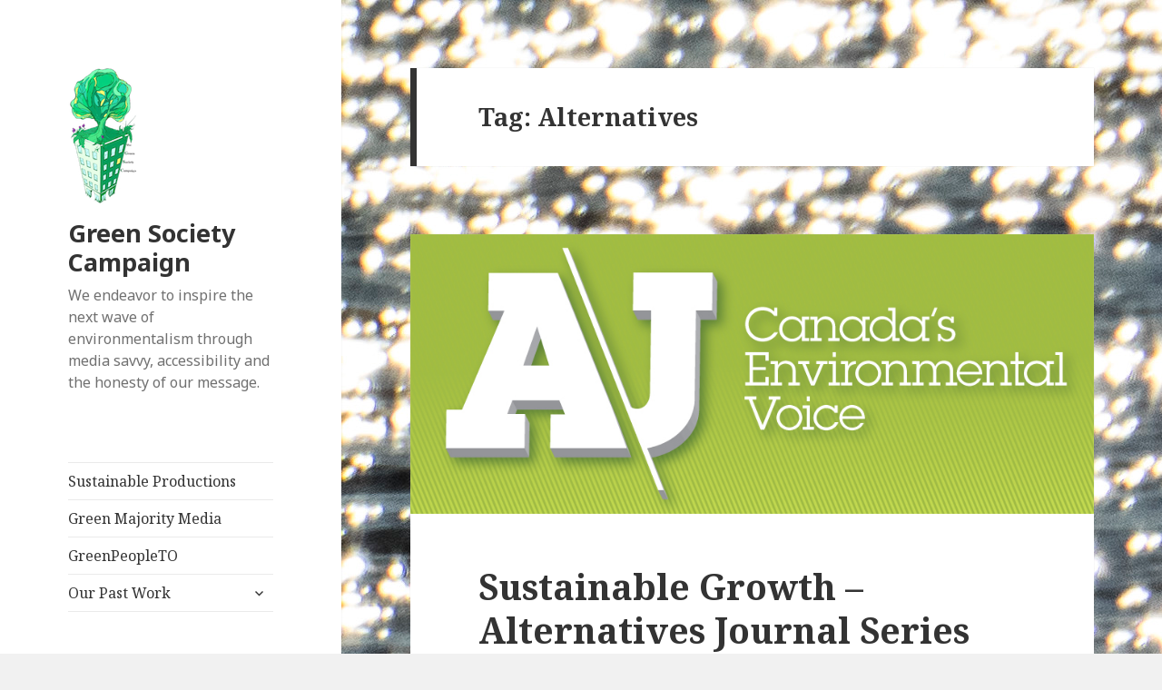

--- FILE ---
content_type: text/css
request_url: http://www.greensocietycampaign.org/wp-content/themes/twentyfifteen/style.css?ver=6.9
body_size: 14675
content:
/*
Theme Name: Twenty Fifteen
Theme URI: https://wordpress.org/themes/twentyfifteen/
Author: the WordPress team
Author URI: https://wordpress.org/
Description: Our 2015 default theme is clean, blog-focused, and designed for clarity. Twenty Fifteen's simple, straightforward typography is readable on a wide variety of screen sizes, and suitable for multiple languages. We designed it using a mobile-first approach, meaning your content takes center-stage, regardless of whether your visitors arrive by smartphone, tablet, laptop, or desktop computer.
Version: 1.9
License: GNU General Public License v2 or later
License URI: http://www.gnu.org/licenses/gpl-2.0.html
Tags: blog, two-columns, left-sidebar, accessibility-ready, custom-background, custom-colors, custom-header, custom-logo, custom-menu, editor-style, featured-images, microformats, post-formats, rtl-language-support, sticky-post, threaded-comments, translation-ready
Text Domain: twentyfifteen

This theme, like WordPress, is licensed under the GPL.
Use it to make something cool, have fun, and share what you've learned with others.
*/


/**
 * Table of Contents
 *
 * 1.0 - Reset
 * 2.0 - Genericons
 * 3.0 - Typography
 * 4.0 - Elements
 * 5.0 - Forms
 * 6.0 - Navigations
 *   6.1 - Links
 *   6.2 - Menus
 * 7.0 - Accessibility
 * 8.0 - Alignments
 * 9.0 - Clearings
 * 10.0 - Header
 * 11.0 - Widgets
 * 12.0 - Content
 *    12.1 - Posts and pages
 *    12.2 - Post Formats
 *    12.3 - Comments
 * 13.0 - Footer
 * 14.0 - Media
 *    14.1 - Captions
 *    14.2 - Galleries
 * 15.0 - Multisite
 * 16.0 - Media Queries
 *    16.1 - Mobile Large
 *    16.2 - Tablet Small
 *    16.3 - Tablet Large
 *    16.4 - Desktop Small
 *    16.5 - Desktop Medium
 *    16.6 - Desktop Large
 *    16.7 - Desktop X-Large
 * 17.0 - Print
 */


/**
 * 1.0 - Reset
 *
 * Resetting and rebuilding styles have been helped along thanks to the fine
 * work of Eric Meyer, Nicolas Gallagher, Jonathan Neal, and Blueprint.
 */

html, body, div, span, applet, object, iframe, h1, h2, h3, h4, h5, h6, p, blockquote, pre, a, abbr, acronym, address, big, cite, code, del, dfn, em, font, ins, kbd, q, s, samp, small, strike, strong, sub, sup, tt, var, dl, dt, dd, ol, ul, li, fieldset, form, label, legend, table, caption, tbody, tfoot, thead, tr, th, td {
	border: 0;
	font-family: inherit;
	font-size: 100%;
	font-style: inherit;
	font-weight: inherit;
	margin: 0;
	outline: 0;
	padding: 0;
	vertical-align: baseline;
}

html {
	-webkit-box-sizing: border-box;
	-moz-box-sizing: border-box;
	box-sizing: border-box;
	font-size: 62.5%;
	overflow-y: scroll;
	-webkit-text-size-adjust: 100%;
	-ms-text-size-adjust: 100%;
}

*,
*:before,
*:after {
	-webkit-box-sizing: inherit;
	-moz-box-sizing: inherit;
	box-sizing: inherit;
}

body {
	background: #f1f1f1;
}

article,
aside,
details,
figcaption,
figure,
footer,
header,
main,
nav,
section {
	display: block;
}

ol,
ul {
	list-style: none;
}

table {
	border-collapse: separate;
	border-spacing: 0;
}

caption,
th,
td {
	font-weight: normal;
	text-align: left;
}

fieldset {
	min-width: inherit;
}

blockquote:before,
blockquote:after,
q:before,
q:after {
	content: "";
}

blockquote,
q {
	-webkit-hyphens: none;
	-moz-hyphens: none;
	-ms-hyphens: none;
	hyphens: none;
	quotes: none;
}

a:focus {
	outline: 2px solid #c1c1c1;
	outline: 2px solid rgba(51, 51, 51, 0.3);
}

a:hover,
a:active {
	outline: 0;
}

a img {
	border: 0;
}


/**
 * 2.0 - Genericons
 */

.social-navigation a:before,
.secondary-toggle:before,
.dropdown-toggle:after,
.bypostauthor > article .fn:after,
.comment-reply-title small a:before,
.comment-navigation .nav-next a:after,
.comment-navigation .nav-previous a:before,
.posted-on:before,
.byline:before,
.cat-links:before,
.tags-links:before,
.comments-link:before,
.entry-format:before,
.edit-link:before,
.full-size-link:before,
.pagination .prev:before,
.pagination .next:before,
.image-navigation a:before,
.image-navigation a:after,
.format-link .entry-title a:after,
.entry-content .more-link:after,
.entry-summary .more-link:after,
.author-link:after {
	-moz-osx-font-smoothing: grayscale;
	-webkit-font-smoothing: antialiased;
	display: inline-block;
	font-family: "Genericons";
	font-size: 16px;
	font-style: normal;
	font-weight: normal;
	font-variant: normal;
	line-height: 1;
	speak: none;
	text-align: center;
	text-decoration: inherit;
	text-transform: none;
	vertical-align: top;
}


/**
 * 3.0 Typography
 */

body,
button,
input,
select,
textarea {
	color: #333;
	font-family: "Noto Serif", serif;
	font-size: 15px;
	font-size: 1.5rem;
	line-height: 1.6;
}

h1,
h2,
h3,
h4,
h5,
h6 {
	clear: both;
	font-weight: 700;
}

p {
	margin-bottom: 1.6em;
}

b,
strong {
	font-weight: 700;
}

dfn,
cite,
em,
i {
	font-style: italic;
}

blockquote {
	border-left: 4px solid #707070;
	border-left: 4px solid rgba(51, 51, 51, 0.7);
	color: #707070;
	color: rgba(51, 51, 51, 0.7);
	font-size: 18px;
	font-size: 1.8rem;
	font-style: italic;
	line-height: 1.6667;
	margin-bottom: 1.6667em;
	padding-left: 0.7778em;
}

blockquote p {
	margin-bottom: 1.6667em;
}

blockquote > p:last-child {
	margin-bottom: 0;
}

blockquote cite,
blockquote small {
	color: #333;
	font-size: 15px;
	font-size: 1.5rem;
	font-family: "Noto Sans", sans-serif;
	line-height: 1.6;
}

blockquote em,
blockquote i,
blockquote cite {
	font-style: normal;
}

blockquote strong,
blockquote b {
	font-weight: 400;
}

address {
	font-style: italic;
	margin: 0 0 1.6em;
}

code,
kbd,
tt,
var,
samp,
pre {
	font-family: Inconsolata, monospace;
	-webkit-hyphens: none;
	-moz-hyphens: none;
	-ms-hyphens: none;
	hyphens: none;
}

pre {
	background-color: transparent;
	background-color: rgba(0, 0, 0, 0.01);
	border: 1px solid #eaeaea;
	border: 1px solid rgba(51, 51, 51, 0.1);
	line-height: 1.2;
	margin-bottom: 1.6em;
	max-width: 100%;
	overflow: auto;
	padding: 0.8em;
	white-space: pre;
	white-space: pre-wrap;
	word-wrap: break-word;
}

abbr[title] {
	border-bottom: 1px dotted #eaeaea;
	border-bottom: 1px dotted rgba(51, 51, 51, 0.1);
	cursor: help;
}

mark,
ins {
	background-color: #fff9c0;
	text-decoration: none;
}

sup,
sub {
	font-size: 75%;
	height: 0;
	line-height: 0;
	position: relative;
	vertical-align: baseline;
}

sup {
	bottom: 1ex;
}

sub {
	top: .5ex;
}

small {
	font-size: 75%;
}

big {
	font-size: 125%;
}


/**
 * 4.0 Elements
 */

hr {
	background-color: #eaeaea;
	background-color: rgba(51, 51, 51, 0.1);
	border: 0;
	height: 1px;
	margin-bottom: 1.6em;
}

ul,
ol {
	margin: 0 0 1.6em 1.3333em;
}

ul {
	list-style: disc;
}

ol {
	list-style: decimal;
}

li > ul,
li > ol {
	margin-bottom: 0;
}

dl {
	margin-bottom: 1.6em;
}

dt {
	font-weight: bold;
}

dd {
	margin-bottom: 1.6em;
}

table,
th,
td {
	border: 1px solid #eaeaea;
	border: 1px solid rgba(51, 51, 51, 0.1);
}

table {
	border-collapse: separate;
	border-spacing: 0;
	border-width: 1px 0 0 1px;
	margin: 0 0 1.6em;
	table-layout: fixed; /* Prevents HTML tables from becoming too wide */
	width: 100%;
}

caption,
th,
td {
	font-weight: normal;
	text-align: left;
}

th {
	border-width: 0 1px 1px 0;
	font-weight: 700;
}

td {
	border-width: 0 1px 1px 0;
}

th, td {
	padding: 0.4em;
}

img {
	-ms-interpolation-mode: bicubic;
	border: 0;
	height: auto;
	max-width: 100%;
	vertical-align: middle;
}

figure {
	margin: 0;
}

del {
	opacity: 0.8;
}

/* Placeholder text color -- selectors need to be separate to work. */

::-webkit-input-placeholder {
	color: rgba(51, 51, 51, 0.7);
	font-family: "Noto Sans", sans-serif;
}

:-moz-placeholder {
	color: rgba(51, 51, 51, 0.7);
	font-family: "Noto Sans", sans-serif;
}

::-moz-placeholder {
	color: rgba(51, 51, 51, 0.7);
	font-family: "Noto Sans", sans-serif;
	opacity: 1; /* Since FF19 lowers the opacity of the placeholder by default */
}

:-ms-input-placeholder {
	color: rgba(51, 51, 51, 0.7);
	font-family: "Noto Sans", sans-serif;
}


/**
 * 5.0 Forms
 */

button,
input,
select,
textarea {
	background-color: #f7f7f7;
	border-radius: 0;
	font-size: 16px;
	font-size: 1.6rem;
	line-height: 1.5;
	margin: 0;
	max-width: 100%;
	vertical-align: baseline;
}

button,
input {
	-webkit-hyphens: none;
	-moz-hyphens: none;
	-ms-hyphens: none;
	hyphens: none;
	line-height: normal;
}

input,
textarea {
	background-image: -webkit-linear-gradient(rgba(255, 255, 255, 0), rgba(255, 255, 255, 0)); /* Removing the inner shadow on iOS inputs */
	border: 1px solid #eaeaea;
	border: 1px solid rgba(51, 51, 51, 0.1);
	color: #707070;
	color: rgba(51, 51, 51, 0.7);
}

input:focus,
textarea:focus {
	background-color: #fff;
	border: 1px solid #c1c1c1;
	border: 1px solid rgba(51, 51, 51, 0.3);
	color: #333;
}

input:focus,
select:focus {
	outline: 2px solid #c1c1c1;
	outline: 2px solid rgba(51, 51, 51, 0.3);
}

button[disabled],
input[disabled],
select[disabled],
textarea[disabled] {
	cursor: default;
	opacity: .5;
}

button,
input[type="button"],
input[type="reset"],
input[type="submit"] {
	-webkit-appearance: button;
	background-color: #333;
	border: 0;
	color: #fff;
	cursor: pointer;
	font-family: "Noto Sans", sans-serif;
	font-size: 12px;
	font-size: 1.2rem;
	font-weight: 700;
	padding: 0.7917em 1.5em;
	text-transform: uppercase;
}

button:hover,
input[type="button"]:hover,
input[type="reset"]:hover,
input[type="submit"]:hover,
button:focus,
input[type="button"]:focus,
input[type="reset"]:focus,
input[type="submit"]:focus {
	background-color: #707070;
	background-color: rgba(51, 51, 51, 0.7);
	outline: 0;
}

input[type="search"] {
	-webkit-appearance: textfield;
}

input[type="search"]::-webkit-search-cancel-button,
input[type="search"]::-webkit-search-decoration {
	-webkit-appearance: none;
}

button::-moz-focus-inner,
input::-moz-focus-inner {
	border: 0;
	padding: 0;
}

input[type="text"],
input[type="email"],
input[type="url"],
input[type="password"],
input[type="search"],
textarea {
	padding: 0.375em;
	width: 100%;
}

textarea {
	overflow: auto;
	vertical-align: top;
}

input[type="text"]:focus,
input[type="email"]:focus,
input[type="url"]:focus,
input[type="password"]:focus,
input[type="search"]:focus,
textarea:focus {
	outline: 0;
}

.post-password-form {
	position: relative;
}

.post-password-form label {
	color: #707070;
	color: rgba(51, 51, 51, 0.7);
	display: block;
	font-family: "Noto Sans", sans-serif;
	font-size: 12px;
	font-size: 1.2rem;
	font-weight: 700;
	letter-spacing: 0.04em;
	line-height: 1.5;
	text-transform: uppercase;
}

.post-password-form input[type="submit"] {
	padding: 0.7917em;
	position: absolute;
	right: 0;
	bottom: 0;
}

input[type="checkbox"],
input[type="radio"] {
	padding: 0;
}

.search-form input[type="submit"],
.widget .search-form input[type="submit"] {
	padding: 0;
}


/**
 * 6.0 Navigations
 */


/**
 * 6.1 Links
 */

a {
	color: #333;
	text-decoration: none;
}

a:hover,
a:focus {
	color: #707070;
	color: rgba(51, 51, 51, 0.7);
}


/**
 * 6.2 Menus
 */

.main-navigation a {
	display: block;
	padding: 0.8em 0;
	position: relative;
	text-decoration: none;
}

.main-navigation ul {
	list-style: none;
	margin: 0;
}

.main-navigation ul ul {
	display: none;
	margin-left: 0.8em;
}

.main-navigation ul .toggled-on {
	display: block;
}

.main-navigation li {
	border-top: 1px solid #eaeaea;
	border-top: 1px solid rgba(51, 51, 51, 0.1);
	position: relative;
}

.main-navigation .current-menu-item > a,
.main-navigation .current-menu-ancestor > a {
	font-weight: 700;
}

.main-navigation .nav-menu > ul > li:first-child,
.main-navigation .nav-menu > li:first-child {
	border-top: 0;
}

.main-navigation .menu-item-has-children > a {
	padding-right: 48px;
}

.main-navigation .menu-item-description {
	color: #707070;
	color: rgba(51, 51, 51, 0.7);
	font-family: "Noto Sans", sans-serif;
	font-size: 12px;
	font-size: 1.2rem;
	font-weight: 400;
	line-height: 1.5;
	margin-top: 0.5em;
}

.no-js .main-navigation ul ul {
	display: block;
}

.dropdown-toggle {
	background-color: transparent;
	border: 0;
	-webkit-box-sizing: content-box;
	-moz-box-sizing: content-box;
	box-sizing: content-box;
	content: "";
	height: 42px;
	padding: 0;
	position: absolute;
	text-transform: lowercase; /* Stop screen readers to read the text as capital letters */
	top: 3px;
	right: 0;
	width: 42px;
}

.dropdown-toggle:after {
	color: #333;
	content: "\f431";
	font-size: 24px;
	line-height: 42px;
	position: relative;
	top: 0;
	left: 1px;
	width: 42px;
}

.dropdown-toggle:hover,
.dropdown-toggle:focus {
	background-color: #eaeaea;
	background-color: rgba(51, 51, 51, 0.1);
}

.dropdown-toggle:focus {
	outline: 1px solid #c1c1c1;
	outline: 1px solid rgba(51, 51, 51, 0.3);
}

.dropdown-toggle.toggle-on:after {
	content: "\f432";
}

.social-navigation {
	margin: 9.0909% 0;
}

.social-navigation ul {
	list-style: none;
	margin: 0 0 -1.6em 0;
}

.social-navigation li {
	float: left;
}

.social-navigation a {
	display: block;
	height: 3.2em;
	position: relative;
	width: 3.2em;
}

.social-navigation a:before {
	content: "\f415";
	font-size: 24px;
	position: absolute;
	top: 0;
	left: 0;
}

.social-navigation a[href*="codepen.io"]:before {
	content: "\f216";
}

.social-navigation a[href*="digg.com"]:before {
	content: "\f221";
}

.social-navigation a[href*="dribbble.com"]:before {
	content: "\f201";
}

.social-navigation a[href*="dropbox.com"]:before {
	content: "\f225";
}

.social-navigation a[href*="facebook.com"]:before {
	content: "\f203";
}

.social-navigation a[href*="flickr.com"]:before {
	content: "\f211";
}

.social-navigation a[href*="foursquare.com"]:before {
	content: "\f226";
}

.social-navigation a[href*="plus.google.com"]:before {
	content: "\f206";
}

.social-navigation a[href*="github.com"]:before {
	content: "\f200";
}

.social-navigation a[href*="instagram.com"]:before {
	content: "\f215";
}

.social-navigation a[href*="linkedin.com"]:before {
	content: "\f208";
}

.social-navigation a[href*="pinterest.com"]:before {
	content: "\f210";
}

.social-navigation a[href*="getpocket.com"]:before {
	content: "\f224";
}

.social-navigation a[href*="polldaddy.com"]:before {
	content: "\f217";
}

.social-navigation a[href*="reddit.com"]:before {
	content: "\f222";
}

.social-navigation a[href*="stumbleupon.com"]:before {
	content: "\f223";
}

.social-navigation a[href*="tumblr.com"]:before {
	content: "\f214";
}

.social-navigation a[href*="twitter.com"]:before {
	content: "\f202";
}

.social-navigation a[href*="vimeo.com"]:before {
	content: "\f212";
}

.social-navigation a[href*="wordpress.com"]:before,
.social-navigation a[href*="wordpress.org"]:before {
	content: "\f205";
}

.social-navigation a[href*="youtube.com"]:before {
	content: "\f213";
}

.social-navigation a[href*="mailto:"]:before {
	content: "\f410";
}

.social-navigation a[href*="spotify.com"]:before {
	content: "\f515";
}

.social-navigation a[href*="twitch.tv"]:before {
	content: "\f516";
}

.social-navigation a[href$="/feed/"]:before {
	content: "\f413";
}

.social-navigation a[href*="path.com"]:before {
	content: "\f219";
}

.social-navigation a[href*="skype.com"]:before {
	content: "\f220";
}

.secondary-toggle {
	background-color: transparent;
	border: 1px solid #eaeaea;
	border: 1px solid rgba(51, 51, 51, 0.1);
	height: 42px;
	overflow: hidden;
	padding: 0;
	position: absolute;
	top: 50%;
	right: 0;
	text-align: center;
	-webkit-transform: translateY(-50%);
	-ms-transform: translateY(-50%);
	transform: translateY(-50%);
	width: 42px;
}

.secondary-toggle:before {
	color: #333;
	content: "\f419";
	line-height: 40px;
	width: 40px;
}

.secondary-toggle:hover,
.secondary-toggle:focus {
	background-color: transparent;
	border: 1px solid #c1c1c1;
	border: 1px solid rgba(51, 51, 51, 0.3);
	outline: 0;
}

.secondary-toggle.toggled-on:before {
	content: "\f405";
	font-size: 32px;
	position: relative;
	top: 1px;
	left: -1px;
}

.post-navigation {
	background-color: #fff;
	border-top: 1px solid #eaeaea;
	border-top: 1px solid rgba(51, 51, 51, 0.1);
	font-weight: 700;
}

.post-navigation a {
	display: block;
	padding: 3.8461% 7.6923%;
}

.post-navigation span {
	display: block;
}

.post-navigation .meta-nav {
	color: #707070;
	color: rgba(51, 51, 51, 0.7);
	font-family: "Noto Sans", sans-serif;
	font-size: 12px;
	font-size: 1.2rem;
	letter-spacing: 0.04em;
	line-height: 1.5;
	position: relative;
	text-transform: uppercase;
	z-index: 2;
}

.post-navigation .post-title {
	font-family: "Noto Serif", serif;
	font-size: 18px;
	font-size: 1.8rem;
	line-height: 1.3333;
	position: relative;
	z-index: 2;
}

.post-navigation .nav-next,
.post-navigation .nav-previous {
	background-position: center;
	background-size: cover;
	position: relative;
}

.post-navigation a:before {
	content: "";
	display: block;
	height: 100%;
	position: absolute;
	top: 0;
	left: 0;
	width: 100%;
	z-index: 1;
}

.post-navigation a:hover:before,
.post-navigation a:focus:before {
	opacity: 0.5;
}

.post-navigation .meta-nav {
	opacity: 0.8;
}

.post-navigation div + div {
	border-top: 1px solid #eaeaea;
	border-top: 1px solid rgba(51, 51, 51, 0.1);
}

.pagination {
	background-color: #fff;
	border-top: 1px solid rgba(51, 51, 51, 0.1);
	font-family: "Noto Sans", sans-serif;
}

.pagination .nav-links {
	min-height: 3.2em;
	position: relative;
	text-align: center;
}

/* reset screen-reader-text */
.pagination .current .screen-reader-text {
	position: static !important;
}

.pagination .page-numbers {
	display: none;
	line-height: 3.2em;
	padding: 0 0.6667em;
}

.pagination .page-numbers.current {
	text-transform: uppercase;
}

.pagination .current {
	display: inline-block;
	font-weight: 700;
}

.pagination .prev,
.pagination .next {
	-webkit-tap-highlight-color: rgba(255, 255, 255, 0.3);
	background-color: #333;
	color: #fff;
	display: inline-block;
	height: 48px;
	overflow: hidden;
	padding: 0;
	position: absolute;
	width: 48px;
}

.pagination .prev:before,
.pagination .next:before {
	font-size: 32px;
	height: 48px;
	line-height: 48px;
	position: relative;
	width: 48px;
}

.pagination .prev:hover,
.pagination .prev:focus,
.pagination .next:hover,
.pagination .next:focus {
	background-color: #707070;
	background-color: rgba(51, 51, 51, 0.7);
}

.pagination .prev {
	left: 0;
}

.pagination .prev:before {
	content: "\f430";
	left: -1px;
}

.pagination .next {
	right: 0;
}

.pagination .next:before {
	content: "\f429";
	right: -1px;
}

.image-navigation,
.comment-navigation {
	color: #707070;
	color: rgba(51, 51, 51, 0.7);
	font-size: 12px;
	font-size: 1.2rem;
	font-family: "Noto Sans", sans-serif;
	font-weight: 700;
	line-height: 1.5;
	text-transform: uppercase;
}

.image-navigation a,
.comment-navigation a {
	color: #707070;
	color: rgba(51, 51, 51, 0.7);
}

.image-navigation a:hover,
.image-navigation a:focus,
.comment-navigation a:hover,
.comment-navigation a:focus {
	color: #333;
}

.image-navigation .nav-previous:not(:empty),
.image-navigation .nav-next:not(:empty),
.comment-navigation .nav-previous:not(:empty),
.comment-navigation .nav-next:not(:empty) {
	display: inline-block;
}

.image-navigation .nav-previous:not(:empty) + .nav-next:not(:empty):before,
.comment-navigation .nav-previous:not(:empty) + .nav-next:not(:empty):before {
	content: "\2215";
	font-weight: 400;
	margin: 0 0.7em;
}

.image-navigation .nav-previous a:before,
.comment-navigation .nav-previous a:before {
	content: "\f430";
	margin-right: 0.2em;
	position: relative;
}

.image-navigation .nav-next a:after,
.comment-navigation .nav-next a:after {
	content: "\f429";
	margin-left: 0.2em;
	position: relative;
}

.comment-navigation {
	border-top: 1px solid #eaeaea;
	border-top: 1px solid rgba(51, 51, 51, 0.1);
	border-bottom: 1px solid #eaeaea;
	border-bottom: 1px solid rgba(51, 51, 51, 0.1);
	padding: 2em 0;
}

.comments-title + .comment-navigation {
	border-bottom: 0;
}

.image-navigation {
	padding: 0 7.6923%;
}

.image-navigation .nav-previous:not(:empty),
.image-navigation .nav-next:not(:empty) {
	margin-bottom: 2em;
}


/**
 * 7.0 Accessibility
 */

/* Text meant only for screen readers */
.says,
.screen-reader-text {
	clip: rect(1px, 1px, 1px, 1px);
	height: 1px;
	overflow: hidden;
	position: absolute !important;
	width: 1px;
}

/* must have higher specificity than alternative color schemes inline styles */
.site .skip-link {
	background-color: #f1f1f1;
	box-shadow: 0 0 1px 1px rgba(0, 0, 0, 0.2);
	color: #21759b;
	display: block;
	font: bold 14px/normal "Noto Sans", sans-serif;
	left: -9999em;
	outline: none;
	padding: 15px 23px 14px;
	text-decoration: none;
	text-transform: none;
	top: -9999em;
}

.logged-in .site .skip-link {
	box-shadow: 0 0 2px 2px rgba(0, 0, 0, 0.6);
	font: bold 14px/normal "Open Sans", sans-serif;
}

.site .skip-link:focus {
	clip: auto;
	height: auto;
	left: 6px;
	top: 7px;
	width: auto;
	z-index: 100000;
}


/**
 * 8.0 Alignments
 */

.alignleft {
	display: inline;
	float: left;
}

.alignright {
	display: inline;
	float: right;
}

.aligncenter {
	display: block;
	margin-right: auto;
	margin-left: auto;
}

blockquote.alignleft,
.wp-caption.alignleft,
img.alignleft {
	margin: 0.4em 1.6em 1.6em 0;
}

blockquote.alignright,
.wp-caption.alignright,
img.alignright {
	margin: 0.4em 0 1.6em 1.6em;
}

blockquote.aligncenter,
.wp-caption.aligncenter,
img.aligncenter {
	clear: both;
	margin-top: 0.4em;
	margin-bottom: 1.6em;
}

.wp-caption.alignleft,
.wp-caption.alignright,
.wp-caption.aligncenter {
	margin-bottom: 1.2em;
}


/**
 * 9.0 Clearings
 */

.clear:before,
.clear:after,
.site:before,
.site:after,
.entry-content:before,
.entry-content:after,
.comment-content:before,
.comment-content:after,
.site-content:before,
.site-content:after,
.nav-links:before,
.nav-links:after,
.comment-navigation:before,
.comment-navigation:after,
.social-navigation ul:before,
.social-navigation ul:after,
.textwidget:before,
.textwidget:after {
	content: "";
	display: table;
}

.clear:after,
.site:after,
.entry-content:after,
.comment-content:after,
.site-content:after,
.nav-links:after,
.comment-navigation:after,
.social-navigation ul:after,
.textwidget:after {
	clear: both;
}


/**
 * 10.0 Header
 */

.site-header {
	background-color: #fff;
	border-bottom: 1px solid rgba(51, 51, 51, 0.1);
	padding: 7.6923%;
}

.site-branding {
	min-height: 2em;
	padding-right: 60px;
	position: relative;
}

.site-title {
	font-family: "Noto Sans", sans-serif;
	font-size: 22px;
	font-size: 2.2rem;
	font-weight: 700;
	line-height: 1.3636;
	margin-bottom: 0;
}

.custom-logo {
	max-height: 84px;
	width: auto;
}

.wp-custom-logo .site-title {
	margin-top: 0.545454545em;
}

.site-description {
	display: none;
	font-family: "Noto Sans", sans-serif;
	font-size: 12px;
	font-size: 1.2rem;
	font-weight: 400;
	line-height: 1.5;
	margin: 0.5em 0 0;
	opacity: 0.7;
}


/**
 * 11.0 Widgets
 */

.widget {
	color: #707070;
	color: rgba(51, 51, 51, 0.7);
	-webkit-hyphens: auto;
	-moz-hyphens: auto;
	-ms-hyphens: auto;
	hyphens: auto;
	margin: 0 auto 9.09090%;
	width: 100%;
	word-wrap: break-word;
}

.widget pre {
	line-height: 1.2;
}

.widget button,
.widget input,
.widget select,
.widget textarea {
	font-size: 16px;
	font-size: 1.6rem;
	line-height: 1.5;
}

.widget button,
.widget input {
	line-height: normal;
}

.widget button,
.widget input[type="button"],
.widget input[type="reset"],
.widget input[type="submit"] {
	font-size: 12px;
	font-size: 1.2rem;
	padding: 0.7917em 1.5833em;
}

.widget input[type="text"],
.widget input[type="email"],
.widget input[type="url"],
.widget input[type="password"],
.widget input[type="search"],
.widget textarea {
	padding: 0.375em;
}

.widget-title {
	color: #333;
	font-family: "Noto Sans", sans-serif;
	margin: 0 0 1.6em;
	letter-spacing: 0.04em;
	text-transform: uppercase;
}

.widget > :last-child {
	margin-bottom: 0;
}

.widget_calendar table {
	margin: 0;
}

.widget_calendar td,
.widget_calendar th {
	line-height: 2.3333;
	text-align: center;
	padding: 0;
}

.widget_calendar caption {
	font-family: "Noto Serif", serif;
	font-weight: 700;
	margin: 0 0 1.6em;
	letter-spacing: 0.04em;
	text-transform: uppercase;
}

.widget_calendar tbody a {
	-webkit-tap-highlight-color: rgba(255, 255, 255, 0.3);
	background-color: #333;
	color: #fff;
	display: block;
	font-weight: 700;
}

.widget_calendar tbody a:hover,
.widget_calendar tbody a:focus {
	background-color: #707070;
	background-color: rgba(51, 51, 51, 0.7);
	color: #fff;
}

.widget_archive a,
.widget_categories a,
.widget_links a,
.widget_meta a,
.widget_nav_menu a,
.widget_pages a,
.widget_recent_comments a,
.widget_recent_entries a {
	border: 0;
}

.widget_archive ul,
.widget_categories ul,
.widget_links ul,
.widget_meta ul,
.widget_nav_menu ul,
.widget_pages ul,
.widget_recent_comments ul,
.widget_recent_entries ul {
	list-style: none;
	margin: 0;
}

.widget_archive li,
.widget_categories li,
.widget_links li,
.widget_meta li,
.widget_nav_menu li,
.widget_pages li,
.widget_recent_comments li,
.widget_recent_entries li {
	border-top: 1px solid #eaeaea;
	border-top: 1px solid rgba(51, 51, 51, 0.1);
	padding: 0.7667em 0;
}

.widget_archive li:first-child,
.widget_categories li:first-child,
.widget_links li:first-child,
.widget_meta li:first-child,
.widget_nav_menu li:first-child,
.widget_pages li:first-child,
.widget_recent_comments li:first-child,
.widget_recent_entries li:first-child {
	border-top: 0;
	padding-top: 0;
}

.widget_archive li:last-child,
.widget_categories li:last-child,
.widget_links li:last-child,
.widget_meta li:last-child,
.widget_nav_menu li:last-child,
.widget_pages li:last-child,
.widget_recent_comments li:last-child,
.widget_recent_entries li:last-child {
	padding-bottom: 0;
}

.widget_categories .children,
.widget_nav_menu .sub-menu,
.widget_pages .children {
	border-top: 1px solid #eaeaea;
	border-top: 1px solid rgba(51, 51, 51, 0.1);
	margin: 0.7667em 0 0 0.8em;
	padding-top: 0.7667em;
}

.widget_recent_entries .post-date {
	display: block;
}

.widget_rss ul {
	list-style: none;
	margin: 0;
}

.widget_rss li {
	margin-bottom: 1.6em;
}

.widget_rss ul:last-child,
.widget_rss li:last-child {
	margin-bottom: 0;
}

.widget_rss .rsswidget {
	border: 0;
	font-weight: 700;
}

.widget_rss .rsswidget img {
	margin-top: -4px;
}

.widget_rss .rss-date,
.widget_rss cite {
	font-family: "Noto Sans", sans-serif;
	font-size: 12px;
	font-size: 1.2rem;
	font-style: normal;
	display: block;
	line-height: 2;
	opacity: 0.8;
}

.textwidget > :last-child {
	margin-bottom: 0;
}

.textwidget a {
	border-bottom: 1px solid #333;
}

.textwidget a:hover,
.textwidget a:focus {
	border-bottom: 0;
}

.textwidget ul,
.textwidget ol {
	margin-left: 1.6em;
}

.tagcloud ul {
	list-style-type: none;
}

.tagcloud ul li {
	display: inline-block;
}

/**
 * 12.0 Content
 */

.secondary {
	background-color: #fff;
	display: none;
	padding: 0 7.6923%;
}

.secondary.toggled-on {
	border-top: 1px solid transparent;
	border-bottom: 1px solid transparent;
	display: block;
}

.widget-area {
	margin: 9.09090% auto 0;
}

.site-footer {
	background-color: #fff;
	border-top: 1px solid rgba(51, 51, 51, 0.1);
	padding: 3.84615% 7.6923%;
}


/**
 * 12.1 Posts and pages
 */

.hentry {
	background-color: #fff;
	padding-top: 7.6923%;
	position: relative;
}

.hentry.has-post-thumbnail {
	padding-top: 0;
}

.hentry.sticky:not(.has-post-thumbnail) {
	padding-top: -webkit-calc(7.6923% + 24px);
	padding-top: calc(7.6923% + 24px);
}

.hentry + .hentry {
	border-top: 1px solid rgba(51, 51, 51, 0.1);
}

.post-thumbnail {
	border: 0;
	display: block;
	margin-bottom: 2.4em;
}
.post-thumbnail img {
	display: block;
	margin: 0 auto;
}

a.post-thumbnail:hover,
a.post-thumbnail:focus {
	opacity: 0.85;
}

.entry-header {
	padding: 0 7.6923%;
}

.entry-title {
	font-size: 26px;
	font-size: 2.6rem;
	line-height: 1.1538;
	margin-bottom: 0.9231em;
}

.entry-content,
.entry-summary {
	padding: 0 7.6923% 7.6923%;
}

.entry-content > :last-child,
.entry-summary > :last-child {
	margin-bottom: 0;
}

.entry-content,
.entry-summary,
.page-content,
.comment-content {
	-webkit-hyphens: auto;
	-moz-hyphens: auto;
	-ms-hyphens: auto;
	hyphens: auto;
	word-wrap: break-word;
}

.entry-content h1,
.entry-summary h1,
.page-content h1,
.comment-content h1 {
	font-size: 26px;
	font-size: 2.6rem;
	line-height: 1.1538;
	margin-top: 1.8462em;
	margin-bottom: 0.9231em;
}

.entry-content h2,
.entry-summary h2,
.page-content h2,
.comment-content h2 {
	font-size: 22px;
	font-size: 2.2rem;
	line-height: 1.3636;
	margin-top: 2.1818em;
	margin-bottom: 1.0909em;
}

.entry-content h3,
.entry-summary h3,
.page-content h3,
.comment-content h3 {
	font-size: 18px;
	font-size: 1.8rem;
	line-height: 1.3333;
	margin-top: 2.6667em;
	margin-bottom: 1.3333em;
}

.entry-content h4,
.entry-content h5,
.entry-content h6,
.entry-summary h4,
.entry-summary h5,
.entry-summary h6,
.page-content h4,
.page-content h5,
.page-content h6,
.comment-content h4,
.comment-content h5,
.comment-content h6 {
	font-size: 15px;
	font-size: 1.5rem;
	line-height: 1.2;
	margin-top: 3.2em;
	margin-bottom: 1.6em;
}

.entry-content h5,
.entry-content h6,
.entry-summary h5,
.entry-summary h6,
.page-content h5,
.page-content h6,
.comment-content h5,
.comment-content h6 {
	letter-spacing: 0.1em;
	text-transform: uppercase;
}

.entry-content > h1:first-child,
.entry-content > h2:first-child,
.entry-content > h3:first-child,
.entry-content > h4:first-child,
.entry-content > h5:first-child,
.entry-content > h6:first-child,
.entry-summary > h1:first-child,
.entry-summary > h2:first-child,
.entry-summary > h3:first-child,
.entry-summary > h4:first-child,
.entry-summary > h5:first-child,
.entry-summary > h6:first-child,
.page-content > h1:first-child,
.page-content > h2:first-child,
.page-content > h3:first-child,
.page-content > h4:first-child,
.page-content > h5:first-child,
.page-content > h6:first-child,
.comment-content > h1:first-child,
.comment-content > h2:first-child,
.comment-content > h3:first-child,
.comment-content > h4:first-child,
.comment-content > h5:first-child,
.comment-content > h6:first-child {
	margin-top: 0;
}

.entry-content a,
.entry-summary a,
.page-content a,
.comment-content a,
.pingback .comment-body > a {
	border-bottom: 1px solid #333;
}

.entry-content a:hover,
.entry-content a:focus,
.entry-summary a:hover,
.entry-summary a:focus,
.page-content a:hover,
.page-content a:focus,
.comment-content a:hover,
.comment-content a:focus,
.pingback .comment-body > a:hover,
.pingback .comment-body > a:focus {
	border-bottom: 0;
}

.entry-content a img,
.entry-summary a img,
.page-content a img,
.comment-content a img {
	display: block;
}

.entry-content .more-link,
.entry-summary .more-link:after {
	white-space: nowrap;
}

.entry-content .more-link:after,
.entry-summary .more-link:after {
	content: "\f429";
	font-size: 16px;
	position: relative;
	top: 5px;
}

.author-info {
	border-top: 1px solid #eaeaea;
	border-top: 1px solid rgba(51, 51, 51, 0.1);
	margin: 0 7.6923%;
	padding: 7.6923% 0;
}

.author-info .avatar {
	float: left;
	height: 36px;
	margin: 0 1.6em 1.6em 0;
	width: 36px;
}

.author-heading {
	color: #707070;
	color: rgba(51, 51, 51, 0.7);
	font-family: "Noto Sans", sans-serif;
	font-size: 12px;
	font-size: 1.2rem;
	letter-spacing: 0.04em;
	margin-bottom: 1.5em;
	text-transform: uppercase;
}

.author-title {
	clear: none;
}

.author-bio {
	font-size: 12px;
	font-size: 1.2rem;
	line-height: 1.5;
	overflow: hidden;
	padding-bottom: 1px;
}

.author-description {
	-webkit-hyphens: auto;
	-moz-hyphens: auto;
	-ms-hyphens: auto;
	hyphens: auto;
	word-wrap: break-word;
}

.author-description a {
	border-bottom: 1px solid #333;
}

.author-description a:hover,
.author-description a:focus {
	border-bottom: 0;
}

.author-description > :last-child {
	margin-bottom: 0;
}

.author-link {
	white-space: nowrap;
}

.author-link:after {
	content: "\f429";
	position: relative;
	top: 1px;
}

.entry-footer {
	background-color: #f7f7f7;
	color: #707070;
	color: rgba(51, 51, 51, 0.7);
	font-family: "Noto Sans", sans-serif;
	font-size: 12px;
	font-size: 1.2rem;
	line-height: 1.5;
	padding: 3.8461% 7.6923%;
}

.entry-footer a {
	border-bottom: 1px solid transparent;
	color: #707070;
	color: rgba(51, 51, 51, 0.7);
}

.entry-footer a:hover {
	border-bottom: 1px solid #333;
}

.entry-footer a:hover,
.entry-footer a:focus {
	color: #333;
}

.sticky-post {
	background-color: #333;
	color: #fff;
	font-weight: 700;
	letter-spacing: 0.04em;
	padding: 0.25em 0.5em;
	position: absolute;
	top: 0;
	text-transform: uppercase;
}

.updated:not(.published) {
	display: none;
}

.sticky .posted-on {
	display: none;
}

.posted-on:before,
.byline:before,
.cat-links:before,
.tags-links:before,
.comments-link:before,
.entry-format:before,
.edit-link:before,
.full-size-link:before {
	margin-right: 2px;
	position: relative;
}

.posted-on,
.byline,
.cat-links,
.tags-links,
.comments-link,
.entry-format,
.full-size-link {
	margin-right: 1em;
}

.format-aside .entry-format:before {
	content: "\f101";
}

.format-image .entry-format:before {
	content: "\f473";
}

.format-gallery .entry-format:before {
	content: "\f103";
}

.format-video .entry-format:before {
	content: "\f104";
}

.format-status .entry-format:before {
	content: "\f105";
}

.format-quote .entry-format:before {
	content: "\f106";
}

.format-link .entry-format:before {
	content: "\f107";
}

.format-chat .entry-format:before {
	content: "\f108";
}

.format-audio .entry-format:before {
	content: "\f109";
}

.posted-on:before {
	content: "\f307";
}

.byline:before {
	content: "\f304";
}

.cat-links:before {
	content: "\f301";
}

.tags-links:before {
	content: "\f302";
}

.comments-link:before {
	content: "\f300";
}

.full-size-link:before {
	content: "\f402";
}

.edit-link:before {
	content: "\f411";
}

.comments-link,
.edit-link {
	white-space: nowrap;
}

.page-header {
	background-color: #fff;
	border-bottom: 1px solid rgba(51, 51, 51, 0.1);
	padding: 7.6923%;
}

.page-title {
	font-family: "Noto Serif", serif;
	font-size: 18px;
	font-size: 1.8rem;
	line-height: 1.3333;
}

.taxonomy-description {
	color: #707070;
	color: rgba(51, 51, 51, 0.7);
	padding-top: 0.4em;
}

.taxonomy-description a {
	border-bottom: 1px solid #333;
}

.taxonomy-description a:hover,
.taxonomy-description a:focus {
	border-bottom: 0;
}

.taxonomy-description > :last-child {
	margin-bottom: 0;
}

.page-content {
	background-color: #fff;
	padding: 7.6923%;
}

.page-content > :last-child {
	margin-bottom: 0;
}

.page-links {
	clear: both;
	font-family: "Noto Sans", sans-serif;
	margin-bottom: 1.3333em;
}

.page-links a,
.page-links > span {
	border: 1px solid #eaeaea;
	border: 1px solid rgba(51, 51, 51, 0.1);
	display: inline-block;
	font-size: 12px;
	font-size: 1.2rem;
	height: 2em;
	line-height: 2;
	margin: 0 0.3333em 0.3333em 0;
	text-align: center;
	width: 2em;
}

.page-links a {
	-webkit-tap-highlight-color: rgba(255, 255, 255, 0.3);
	background-color: #333;
	border-color: #333;
	color: #fff;
}

.page-links a:hover,
.page-links a:focus {
	background-color: #707070;
	background-color: rgba(51, 51, 51, 0.7);
	border-color: transparent;
	color: #fff;
}

.page-links > .page-links-title {
	border: 0;
	color: #707070;
	color: rgba(51, 51, 51, 0.7);
	height: auto;
	margin: 0;
	padding-right: 0.5em;
	width: auto;
}

.entry-attachment {
	margin-bottom: 1.6em;
}

.type-attachment .entry-title {
	-webkit-hyphens: auto;
	-moz-hyphens: auto;
	-ms-hyphens: auto;
	hyphens: auto;
	word-wrap: break-word;
}

.entry-caption {
	color: #707070;
	color: rgba(51, 51, 51, 0.7);
	font-family: "Noto Sans", sans-serif;
	font-size: 12px;
	font-size: 1.2rem;
	-webkit-hyphens: auto;
	-moz-hyphens: auto;
	-ms-hyphens: auto;
	hyphens: auto;
	line-height: 1.5;
	padding-top: 0.5em;
	word-wrap: break-word;
}

.entry-caption > :last-child {
	margin-bottom: 0;
}


/**
 * 12.2 Post Formats
 */

.format-aside .entry-title,
.format-image .entry-title,
.format-video .entry-title,
.format-quote .entry-title,
.format-gallery .entry-title,
.format-status .entry-title,
.format-link .entry-title,
.format-audio .entry-title,
.format-chat .entry-title {
	font-size: 18px;
	font-size: 1.8rem;
	line-height: 1.3333;
	margin-bottom: 1.3333em;
}

.format-link .entry-title a:after {
	content: "\f442";
	font-size: 24px;
	height: 24px;
	position: relative;
	top: 0;
	width: 24px;
}

.blog .format-status .entry-title,
.archive .format-status .entry-title {
	display: none;
}


/**
 * 12.3 Comments
 */

.comments-area {
	background-color: #fff;
	border-top: 1px solid #eaeaea;
	border-top: 1px solid rgba(51, 51, 51, 0.1);
	padding: 7.6923%;
}

.comments-area > :last-child {
	margin-bottom: 0;
}

.comment-list + .comment-respond {
	border-top: 1px solid #eaeaea;
	border-top: 1px solid rgba(51, 51, 51, 0.1);
}

.comment-list + .comment-respond,
.comment-navigation + .comment-respond {
	padding-top: 1.6em;
}

.comments-title,
.comment-reply-title {
	font-family: "Noto Serif", serif;
	font-size: 18px;
	font-size: 1.8rem;
	line-height: 1.3333;
}

.comments-title {
	margin-bottom: 1.3333em;
}

.comment-list {
	list-style: none;
	margin: 0;
}

.comment-list article,
.comment-list .pingback,
.comment-list .trackback {
	border-top: 1px solid #eaeaea;
	border-top: 1px solid rgba(51, 51, 51, 0.1);
	padding: 1.6em 0;
}

.comment-list .children {
	list-style: none;
	margin: 0;
}

.comment-list .children > li {
	padding-left: 0.8em;
}

.comment-author {
	color: #707070;
	color: rgba(51, 51, 51, 0.7);
	margin-bottom: 0.4em;
}

.comment-author a:hover {
	border-bottom: 1px solid #707070;
	border-bottom: 1px solid rgba(51, 51, 51, 0.7);
}

.comment-author .avatar {
	float: left;
	height: 24px;
	margin-right: 0.8em;
	width: 24px;
}

.bypostauthor > article .fn:after {
	content: "\f304";
	position: relative;
	top: 5px;
	left: 3px;
}

.comment-metadata,
.pingback .edit-link {
	color: #707070;
	color: rgba(51, 51, 51, 0.7);
	font-family: "Noto Sans", sans-serif;
	font-size: 12px;
	font-size: 1.2rem;
	line-height: 1.5;
}

.comment-metadata a,
.pingback .edit-link a {
	color: #707070;
	color: rgba(51, 51, 51, 0.7);
}

.comment-metadata a:hover,
.pingback .edit-link a:hover {
	border-bottom: 1px solid #333;
}

.comment-metadata a:hover,
.comment-metadata a:focus,
.pingback .edit-link a:hover,
.pingback .edit-link a:focus {
	color: #333;
}

.comment-metadata {
	margin-bottom: 1.6em;
}

.comment-metadata .edit-link {
	margin-left: 1em;
}

.pingback .edit-link {
	margin-left: 1em;
}

.pingback .edit-link:before {
	top: 5px;
}

.comment-content ul,
.comment-content ol {
	margin: 0 0 1.6em 1.3333em;
}

.comment-content li > ul,
.comment-content li > ol {
	margin-bottom: 0;
}

.comment-content > :last-child {
	margin-bottom: 0;
}

.comment-list .reply {
	font-size: 12px;
	font-size: 1.2rem;
}

.comment-list .reply a {
	border: 1px solid #eaeaea;
	border: 1px solid rgba(51, 51, 51, 0.1);
	color: #707070;
	color: rgba(51, 51, 51, 0.7);
	display: inline-block;
	font-family: "Noto Sans", sans-serif;
	font-weight: 700;
	line-height: 1;
	margin-top: 2em;
	padding: 0.4167em 0.8333em;
	text-transform: uppercase;
}

.comment-list .reply a:hover,
.comment-list .reply a:focus {
	border-color: #333;
	color: #333;
	outline: 0;
}

.comment-form {
	padding-top: 1.6em;
}

.comment-form label {
	color: #707070;
	color: rgba(51, 51, 51, 0.7);
	font-family: "Noto Sans", sans-serif;
	font-size: 12px;
	font-size: 1.2rem;
	font-weight: 700;
	display: block;
	letter-spacing: 0.04em;
	line-height: 1.5;
	text-transform: uppercase;
}

.comment-form input[type="text"],
.comment-form input[type="email"],
.comment-form input[type="url"],
.comment-form input[type="submit"] {
	width: 100%;
}

.comment-notes,
.comment-awaiting-moderation,
.logged-in-as,
.form-allowed-tags {
	color: #707070;
	color: rgba(51, 51, 51, 0.7);
	font-family: "Noto Sans", sans-serif;
	font-size: 12px;
	font-size: 1.2rem;
	line-height: 1.5;
	margin-bottom: 2em;
}

.logged-in-as a:hover {
	border-bottom: 1px solid #333;
}

.no-comments {
	border-top: 1px solid #eaeaea;
	border-top: 1px solid rgba(51, 51, 51, 0.1);
	color: #707070;
	color: rgba(51, 51, 51, 0.7);
	font-family: "Noto Sans", sans-serif;
	font-weight: 700;
	padding-top: 1.6em;
}

.comment-navigation + .no-comments {
	border-top: 0;
}

.form-allowed-tags code {
	font-family: Inconsolata, monospace;
}

.form-submit {
	margin-bottom: 0;
}

.required {
	color: #c0392b;
}

.comment-reply-title small {
	font-size: 100%;
}

.comment-reply-title small a {
	border: 0;
	float: right;
	height: 32px;
	overflow: hidden;
	width: 26px;
}

.comment-reply-title small a:before {
	content: "\f405";
	font-size: 32px;
	position: relative;
	top: -3px;
}


/**
 * 13.0 Footer
 */

.site-info {
	color: #707070;
	color: rgba(51, 51, 51, 0.7);
	font-size: 12px;
	font-size: 1.2rem;
	line-height: 1.5;
}

.site-info a {
	border-bottom: 1px solid transparent;
	color: #707070;
	color: rgba(51, 51, 51, 0.7);
}

.site-info a:hover {
	border-bottom: 1px solid #333;
}

.site-info a:hover,
.site-info a:focus {
	color: #333;
}


/**
 * 14.0 Media
 */

.site .avatar {
	border-radius: 50%;
}

.page-content img.wp-smiley,
.entry-content img.wp-smiley,
.comment-content img.wp-smiley {
	border: none;
	margin-top: 0;
	margin-bottom: 0;
	padding: 0;
}

audio,
canvas {
	display: inline-block;
}

embed,
iframe,
object,
video {
	margin-bottom: 1.6em;
	max-width: 100%;
	vertical-align: middle;
}

p > embed,
p > iframe,
p > object,
p > video {
	margin-bottom: 0;
}

.wp-audio-shortcode,
.wp-video,
.wp-playlist.wp-audio-playlist {
	font-size: 15px;
	font-size: 1.5rem;
	margin-top: 0;
	margin-bottom: 1.6em;
}

.wp-playlist.wp-playlist {
	padding-bottom: 0;
}

.wp-playlist .wp-playlist-tracks {
	margin-top: 0;
}

.wp-playlist-item .wp-playlist-caption {
	border-bottom: 0;
	padding: 10px 0;
}

.wp-playlist-item .wp-playlist-item-length {
	top: 10px;
}


/**
 * 14.1 Captions
 */

.wp-caption {
	margin-bottom: 1.6em;
	max-width: 100%;
}

.wp-caption img[class*="wp-image-"] {
	display: block;
	margin: 0;
}

.wp-caption-text {
	color: #707070;
	color: rgba(51, 51, 51, 0.7);
	font-family: "Noto Sans", sans-serif;
	font-size: 12px;
	font-size: 1.2rem;
	line-height: 1.5;
	padding: 0.5em 0;
}


/**
 * 14.2 Galleries
 */

.gallery {
	margin-bottom: 1.6em;
}

.gallery-item {
	display: inline-block;
	padding: 1.79104477%;
	text-align: center;
	vertical-align: top;
	width: 100%;
}

.gallery-columns-2 .gallery-item {
	max-width: 50%;
}

.gallery-columns-3 .gallery-item {
	max-width: 33.33%;
}

.gallery-columns-4 .gallery-item {
	max-width: 25%;
}

.gallery-columns-5 .gallery-item {
	max-width: 20%;
}

.gallery-columns-6 .gallery-item {
	max-width: 16.66%;
}

.gallery-columns-7 .gallery-item {
	max-width: 14.28%;
}

.gallery-columns-8 .gallery-item {
	max-width: 12.5%;
}

.gallery-columns-9 .gallery-item {
	max-width: 11.11%;
}

.gallery-icon img {
	margin: 0 auto;
}

.gallery-caption {
	color: #707070;
	color: rgba(51, 51, 51, 0.7);
	display: block;
	font-family: "Noto Sans", sans-serif;
	font-size: 12px;
	font-size: 1.2rem;
	line-height: 1.5;
	padding: 0.5em 0;
}

.gallery-columns-6 .gallery-caption,
.gallery-columns-7 .gallery-caption,
.gallery-columns-8 .gallery-caption,
.gallery-columns-9 .gallery-caption {
	display: none;
}


/**
 * 15.0 Multisite
 */

.widecolumn {
	background-color: #fff;
	padding: 7.6923%;
}

.widecolumn .mu_register {
	width: auto;
}

.widecolumn .mu_alert {
	margin-bottom: 1.6em;
}

.widecolumn form,
.widecolumn .mu_register form {
	margin-top: 0;
}

.widecolumn h2 {
	font-size: 26px;
	font-size: 2.6rem;
	line-height: 1.1538;
	margin-bottom: 0.9231em;
}

.widecolumn p {
	margin: 1.6em 0;
}

.widecolumn p + h2 {
	margin-top: 1.8462em;
}

.widecolumn label,
.widecolumn .mu_register label {
	color: #707070;
	color: rgba(51, 51, 51, 0.7);
	font-family: "Noto Sans", sans-serif;
	font-size: 12px;
	font-size: 1.2rem;
	font-weight: 700;
	letter-spacing: 0.04em;
	line-height: 1.5;
	text-transform: uppercase;
}

.widecolumn .mu_register label {
	margin: 2em 0 0;
}

.widecolumn #key,
.widecolumn .mu_register #blog_title,
.widecolumn .mu_register #user_email,
.widecolumn .mu_register #blogname,
.widecolumn .mu_register #user_name {
	font-size: 16px;
	font-size: 1.6rem;
	width: 100%;
}

.widecolumn .mu_register #blogname {
	margin: 0;
}

.widecolumn .mu_register #blog_title,
.widecolumn .mu_register #user_email,
.widecolumn .mu_register #user_name {
	margin: 0 0 0.375em;
}

.widecolumn #submit,
.widecolumn .mu_register input[type="submit"] {
	font-size: 12px;
	font-size: 1.2rem;
	margin: 0;
	width: 100%;
}

.widecolumn .mu_register .prefix_address,
.widecolumn .mu_register .suffix_address {
	font-size: inherit;
}

.widecolumn .mu_register > :last-child,
.widecolumn form > :last-child {
	margin-bottom: 0;
}


/**
 * 16.0 Media Queries
 */

/*
 * Does the same thing as <meta name="viewport" content="width=device-width">,
 * but in the future W3C standard way. -ms- prefix is required for IE10+ to
 * render responsive styling in Windows 8 "snapped" views; IE10+ does not honor
 * the meta tag. See https://core.trac.wordpress.org/ticket/25888.
 */
@-ms-viewport {
	width: device-width;
}

@viewport {
	width: device-width;
}

/**
 * 16.1 Mobile Large 620px
 */

@media screen and (min-width: 38.75em) {
	ul,
	ol {
		margin-left: 0;
	}

	li > ul,
	li > ol,
	blockquote > ul,
	blockquote > ol {
		margin-left: 1.3333em;
	}

	blockquote {
		margin-left: -1em;
	}

	blockquote > blockquote {
		margin-left: 0;
	}

	.site-branding {
		min-height: 3.2em;
	}

	.site-title {
		font-size: 22px;
		font-size: 2.2rem;
		line-height: 1.0909;
	}

	.site-description {
		display: block;
	}

	.secondary {
		box-shadow: 0 0 1px rgba(0, 0, 0, 0.15);
		margin: 7.6923% 7.6923% 0;
		padding: 7.6923% 7.6923% 0;
	}

	.main-navigation {
		margin-bottom: 11.1111%;
	}

	.main-navigation ul {
		border-top: 1px solid rgba(51, 51, 51, 0.1);
		border-bottom: 1px solid rgba(51, 51, 51, 0.1);
	}

	.main-navigation ul ul {
		border-top: 0;
		border-bottom: 0;
	}

	.social-navigation {
		margin-bottom: 11.1111%;
	}

	.social-navigation {
		margin-top: 0;
	}

	.widget-area {
		margin-top: 0;
	}

	.widget {
		margin-bottom: 11.1111%;
	}

	.site-main {
		padding: 7.6923% 0;
	}

	.hentry.sticky:not(.has-post-thumbnail) {
		padding-top: inherit;
	}

	.hentry,
	.page-header,
	.page-content {
		box-shadow: 0 0 1px rgba(0, 0, 0, 0.15);
		margin: 0 7.6923%;
	}

	.hentry + .hentry,
	.page-header + .hentry,
	.page-header + .page-content {
		margin-top: 7.6923%;
	}

	.hentry + .hentry {
		border-top: 0;
	}

	.post-thumbnail {
		margin-bottom: 2.4em;
	}

	.entry-header {
		padding: 0 9.0909%;
	}

	.entry-content,
	.entry-summary {
		padding: 0 9.0909% 9.0909%;
	}

	.entry-footer {
		padding: 4.5454% 9.0909%;
	}

	.page-header {
		border-bottom: 0;
		border-left: 7px solid #333;
		padding: 3.8461% 7.6923%;
	}

	.page-title,
	.taxonomy-description {
		margin-left: -7px;
	}

	.page-content {
		padding: 9.0909%;
	}

	.site-footer {
		border-top: 0;
		box-shadow: 0 0 1px rgba(0, 0, 0, 0.15);
		margin: 0 7.6923%;
		padding: 3.84615% 7.6923%;
	}

	.post-navigation {
		border-top: 0;
		box-shadow: 0 0 1px rgba(0, 0, 0, 0.15);
		margin: 7.6923% 7.6923% 0;
	}

	.post-navigation a {
		padding: 4.5454% 9.0909%;
	}

	.pagination {
		border-top: 0;
		box-shadow: 0 0 1px rgba(0, 0, 0, 0.15);
		margin: 7.6923% 7.6923% 0;
		padding: 0;
	}

	/* restore screen-reader-text */
	.pagination .current .screen-reader-text {
		position: absolute !important;
	}

	.pagination .page-numbers {
		display: inline-block;
	}

	.image-navigation {
		padding: 0 9.0909%;
	}

	.comments-area {
		border-top: 0;
		box-shadow: 0 0 1px rgba(0, 0, 0, 0.15);
		margin: 7.6923% 7.6923% 0;
	}

	.comment-content ul,
	.comment-content ol {
		margin-left: 0;
	}

	.comment-content li > ul,
	.comment-content li > ol,
	.comment-content blockquote > ul,
	.comment-content blockquote > ol {
		margin-left: 1.3333em;
	}

	.widecolumn {
		box-shadow: 0 0 1px rgba(0, 0, 0, 0.15);
		margin: 7.6923%;
	}
}


/**
 * 16.2 Tablet Small 740px
 */

@media screen and (min-width: 46.25em) {
	body,
	button,
	input,
	select,
	textarea {
		font-size: 17px;
		font-size: 1.7rem;
		line-height: 1.6471;
	}

	button,
	input {
		line-height: normal;
	}

	p,
	address,
	pre,
	hr,
	ul,
	ol,
	dl,
	dd,
	table {
		margin-bottom: 1.6471em;
	}

	blockquote {
		font-size: 20px;
		font-size: 2rem;
		line-height: 1.75;
		margin-bottom: 1.75em;
		margin-left: -1.05em;
		padding-left: 0.85em;
	}

	blockquote p {
		margin-bottom: 1.75em;
	}

	blockquote cite,
	blockquote small {
		font-size: 17px;
		font-size: 1.7rem;
		line-height: 1.6471;
	}

	pre {
		line-height: 1.2353;
	}

	button,
	input[type="button"],
	input[type="reset"],
	input[type="submit"],
	.post-password-form input[type="submit"],
	.widecolumn #submit,
	.widecolumn .mu_register input[type="submit"] {
		font-size: 14px;
		font-size: 1.4rem;
		padding: 0.8214em 1.6429em;
	}

	input[type="text"],
	input[type="email"],
	input[type="url"],
	input[type="password"],
	input[type="search"],
	textarea {
		padding: 0.5em;
	}

	.main-navigation {
		font-size: 14px;
		font-size: 1.4rem;
		line-height: 1.5;
	}

	.main-navigation a {
		padding: 1em 0;
	}

	.main-navigation ul ul {
		margin-left: 1em;
	}

	.main-navigation .menu-item-description {
		font-size: 14px;
		font-size: 1.4rem;
		line-height: 1.5;
	}

	.social-navigation ul {
		margin-bottom: -1.4706em;
	}

	.social-navigation a {
		height: 2.8824em;
		width: 2.8824em;
	}

	.secondary-toggle {
		height: 56px;
		width: 56px;
	}

	.secondary-toggle:before {
		line-height: 54px;
		width: 54px;
	}

	.post-password-form label,
	.post-navigation .meta-nav,
	.image-navigation,
	.comment-navigation,
	.author-heading,
	.author-bio,
	.entry-footer,
	.page-links a,
	.page-links span,
	.comment-metadata,
	.pingback .edit-link,
	.comment-list .reply,
	.comment-notes,
	.comment-awaiting-moderation,
	.logged-in-as,
	.comment-form label,
	.form-allowed-tags,
	.site-info,
	.wp-caption-text,
	.gallery-caption,
	.entry-caption,
	.widecolumn label,
	.widecolumn .mu_register label {
		font-size: 14px;
		font-size: 1.4rem;
	}

	.pagination .nav-links {
		min-height: 3.2941em;
	}

	.pagination .page-numbers {
		line-height: 3.2941em;
		padding: 0 0.8235em;
	}

	.pagination .prev,
	.pagination .next {
		height: 56px;
		padding: 0;
		width: 56px;
	}

	.pagination .prev:before,
	.pagination .next:before {
		height: 56px;
		line-height: 56px;
		width: 56px;
	}

	.image-navigation .nav-previous a:before,
	.image-navigation .nav-next a:after,
	.comment-navigation .nav-previous a:before,
	.comment-navigation .nav-next a:after {
		top: 2px;
	}

	blockquote.alignleft,
	.wp-caption.alignleft,
	img.alignleft {
		margin: 0.4118em 1.6471em 1.6471em 0;
	}

	blockquote.alignright,
	.wp-caption.alignright,
	img.alignright {
		margin: 0.4118em 0 1.6471em 1.6471em;
	}

	blockquote.aligncenter,
	.wp-caption.aligncenter,
	img.aligncenter {
		margin-top: 0.4118em;
		margin-bottom: 1.6471em;
	}

	.wp-caption.alignleft,
	.wp-caption.alignright,
	.wp-caption.aligncenter {
		margin-bottom: 1.2353em;
	}

	.site-branding {
		min-height: 3.7059em;
		padding-right: 66px;
	}

	.site-title {
		font-size: 29px;
		font-size: 2.9rem;
		line-height: 1.2069;
	}

	.custom-logo {
		max-height: 105px;
	}

	.wp-custom-logo .site-title {
		margin-top: 0.482758621em;
	}

	.site-description {
		font-size: 14px;
		font-size: 1.4rem;
	}

	.widget {
		font-size: 14px;
		font-size: 1.4rem;
		line-height: 1.5;
	}

	.widget p,
	.widget address,
	.widget hr,
	.widget ul,
	.widget ol,
	.widget dl,
	.widget dd,
	.widget table,
	.widget pre {
		margin-bottom: 1.5em;
	}

	.widget li > ul,
	.widget li > ol {
		margin-bottom: 0;
	}

	.widget blockquote {
		font-size: 17px;
		font-size: 1.7rem;
		line-height: 1.6471;
		margin-bottom: 1.6471em;
		margin-left: -1.2353em;
		padding-left: 1em;
	}

	.widget blockquote p {
		margin-bottom: 1.6471em;
	}

	.widget blockquote cite,
	.widget blockquote small {
		font-size: 14px;
		font-size: 1.4rem;
		line-height: 1.5;
	}

	.widget blockquote > blockquote {
		margin-left: 0;
	}

	.widget pre {
		line-height: 1.5;
		padding: 0.75em;
	}

	.widget button,
	.widget input,
	.widget select,
	.widget textarea {
		line-height: 1.75;
	}

	.widget button,
	.widget input {
		line-height: normal;
	}

	.widget button,
	.widget input[type="button"],
	.widget input[type="reset"],
	.widget input[type="submit"] {
		font-size: 14px;
		font-size: 1.4rem;
		padding: 0.8214em 1.6429em;
	}

	.widget input[type="text"],
	.widget input[type="email"],
	.widget input[type="url"],
	.widget input[type="password"],
	.widget input[type="search"],
	.widget textarea {
		padding: 0.5625em;
	}

	.widget blockquote.alignleft,
	.widget .wp-caption.alignleft,
	.widget img.alignleft {
		margin: 0.5em 1.5em 1.5em 0;
	}

	.widget blockquote.alignright,
	.widget .wp-caption.alignright,
	.widget img.alignright {
		margin: 0.5em 0 1.5em 1.5em;
	}

	.widget blockquote.aligncenter,
	.widget .wp-caption.aligncenter,
	.widget img.aligncenter {
		margin-top: 0.5em;
		margin-bottom: 1.5em;
	}

	.widget .wp-caption.alignleft,
	.widget .wp-caption.alignright,
	.widget .wp-caption.aligncenter {
		margin-bottom: 1em;
	}

	.widget-title {
		margin: 0 0 1.5em;
	}

	.widget_calendar td,
	.widget_calendar th {
		line-height: 2.9286;
	}

	.widget_calendar caption {
		margin: 0 0 1.5em;
	}

	.widget_archive li,
	.widget_categories li,
	.widget_links li,
	.widget_meta li,
	.widget_nav_menu li,
	.widget_pages li,
	.widget_recent_comments li,
	.widget_recent_entries li {
		padding: 0.9643em 0;
	}

	.widget_categories .children,
	.widget_nav_menu .sub-menu,
	.widget_pages .children {
		margin: 0.9643em 0 0 1em;
		padding-top: 0.9643em;
	}

	.widget_rss li {
		margin-bottom: 1.5em;
	}

	.widget_rss .rss-date,
	.widget_rss cite {
		line-height: 1.75;
	}

	.post-thumbnail {
		margin-bottom: 3em;
	}

	.entry-title,
	.widecolumn h2 {
		font-size: 35px;
		font-size: 3.5rem;
		line-height: 1.2;
		margin-bottom: 1.2em;
	}

	.entry-content h1,
	.entry-summary h1,
	.page-content h1,
	.comment-content h1 {
		font-size: 35px;
		font-size: 3.5rem;
		line-height: 1.2;
		margin-top: 1.6em;
		margin-bottom: 0.8em;
	}

	.entry-content h2,
	.entry-summary h2,
	.page-content h2,
	.comment-content h2 {
		font-size: 29px;
		font-size: 2.9rem;
		line-height: 1.2069;
		margin-top: 1.931em;
		margin-bottom: 0.9655em;
	}

	.entry-content h3,
	.entry-summary h3,
	.page-content h3,
	.comment-content h3 {
		font-size: 24px;
		font-size: 2.4rem;
		line-height: 1.1667;
		margin-top: 2.3333em;
		margin-bottom: 1.1667em;
	}

	.entry-content h4,
	.entry-summary h4,
	.page-content h4,
	.comment-content h4 {
		font-size: 20px;
		font-size: 2rem;
		line-height: 1.4;
		margin-top: 2.8em;
		margin-bottom: 1.4em;
	}

	.entry-content h5,
	.entry-content h6,
	.entry-summary h5,
	.entry-summary h6,
	.page-content h5,
	.page-content h6,
	.comment-content h5,
	.comment-content h6 {
		font-size: 17px;
		font-size: 1.7rem;
		line-height: 1.2353;
		margin-top: 3.2941em;
		margin-bottom: 1.6471em;
	}

	.entry-content .more-link:after,
	.entry-summary .more-link:after {
		font-size: 24px;
		top: 2px;
	}

	.author-info {
		margin: 0 9.0909%;
		padding: 9.0909% 0;
	}

	.author-info .avatar {
		height: 42px;
		margin: 0 1.6471em 1.6471em 0;
		width: 42px;
	}

	.author-link:after {
		top: 3px;
	}

	.posted-on:before,
	.byline:before,
	.cat-links:before,
	.tags-links:before,
	.comments-link:before,
	.entry-format:before,
	.edit-link:before,
	.full-size-link:before {
		top: 3px;
	}

	.taxonomy-description {
		padding-top: 0.4118em;
	}

	.page-title,
	.comments-title,
	.comment-reply-title,
	.post-navigation .post-title {
		font-size: 24px;
		font-size: 2.4rem;
		line-height: 1.1667;
	}

	.page-links {
		margin-bottom: 1.4117em;
	}

	.page-links a,
	.page-links > span {
		margin: 0 0.2857em 0.2857em 0;
	}

	.entry-attachment {
		margin-bottom: 1.6471em;
	}

	.format-aside .entry-title,
	.format-image .entry-title,
	.format-video .entry-title,
	.format-quote .entry-title,
	.format-gallery .entry-title,
	.format-status .entry-title,
	.format-link .entry-title,
	.format-audio .entry-title,
	.format-chat .entry-title {
		font-size: 20px;
		font-size: 2rem;
		line-height: 1.4;
		margin-bottom: 1.4em;
	}

	.format-link .entry-title a:after {
		top: 0.0833em;
	}

	.comments-title {
		margin-bottom: 1.4em;
	}

	.comment-list article,
	.comment-list .pingback,
	.comment-list .trackback {
		padding: 1.6471em 0;
	}

	.comment-list + .comment-respond,
	.comment-navigation + .comment-respond {
		padding-top: 1.6471em;
	}

	.comment-list .children > li {
		padding-left: 1.2353em;
	}

	.comment-meta {
		position: relative;
	}

	.comment-author {
		margin-bottom: 0;
	}

	.comment-author .avatar {
		height: 42px;
		margin-right: 1.64705em;
		position: relative;
		top: 5px;
		width: 42px;
	}

	.comment-metadata .edit-link:before {
		top: 2px;
	}

	.pingback .edit-link:before {
		top: 6px;
	}

	.bypostauthor > article .fn:after {
		top: 7px;
		left: 6px;
	}

	.comment-content ul,
	.comment-content ol {
		margin-bottom: 1.6471em;
	}

	.comment-list .reply a {
		padding: 0.4286em 0.8571em;
	}

	.comment-form,
	.no-comments {
		padding-top: 1.6471em;
	}

	.comment-reply-title small a:before {
		top: -1px;
	}

	embed,
	iframe,
	object,
	video {
		margin-bottom: 1.6471em;
	}

	.wp-audio-shortcode,
	.wp-video,
	.wp-playlist.wp-audio-playlist {
		font-size: 17px;
		font-size: 1.7rem;
		margin-bottom: 1.6471em;
	}

	.wp-caption,
	.gallery {
		margin-bottom: 1.6471em;
	}

	.widecolumn .mu_alert {
		margin-bottom: 1.6471em;
	}

	.widecolumn p {
		margin: 1.6471em 0;
	}

	.widecolumn p + h2 {
		margin-top: 1.6em;
	}

	.widecolumn #key,
	.widecolumn .mu_register #blog_title,
	.widecolumn .mu_register #user_email,
	.widecolumn .mu_register #blogname,
	.widecolumn .mu_register #user_name {
		font-size: 17px;
		font-size: 1.7rem;
		line-height: normal;
	}

	.widecolumn .mu_register #blog_title,
	.widecolumn .mu_register #user_email,
	.widecolumn .mu_register #user_name {
		margin: 0 0 0.4117em;
	}
}


/**
 * 16.3 Tablet Large 880px
 */

@media screen and (min-width: 55em) {
	body,
	button,
	input,
	select,
	textarea {
		font-size: 19px;
		font-size: 1.9rem;
		line-height: 1.6842;
	}

	button,
	input {
		line-height: normal;
	}

	p,
	address,
	pre,
	hr,
	ul,
	ol,
	dl,
	dd,
	table {
		margin-bottom: 1.6842em;
	}

	blockquote {
		font-size: 22px;
		font-size: 2.2rem;
		line-height: 1.8182;
		margin-bottom: 1.8182em;
		margin-left: -1.0909em;
		padding-left: 0.9091em;
	}

	blockquote p {
		margin-bottom: 1.8182em;
	}

	blockquote cite,
	blockquote small {
		font-size: 19px;
		font-size: 1.9rem;
		line-height: 1.6842;
	}

	pre {
		line-height: 1.2632;
	}

	button,
	input[type="button"],
	input[type="reset"],
	input[type="submit"],
	.post-password-form input[type="submit"],
	.widecolumn #submit,
	.widecolumn .mu_register input[type="submit"] {
		font-size: 16px;
		font-size: 1.6rem;
		padding: 0.8125em 1.625em;
	}

	input[type="text"],
	input[type="email"],
	input[type="url"],
	input[type="password"],
	input[type="search"],
	textarea {
		padding: 0.5278em;
	}

	.main-navigation {
		font-size: 16px;
		font-size: 1.6rem;
		line-height: 1.5;
	}

	.main-navigation a {
		padding: 0.75em 0;
	}

	.main-navigation .menu-item-description {
		font-size: 16px;
		font-size: 1.6rem;
		line-height: 1.5;
	}

	.social-navigation ul {
		margin-bottom: -1.2632em;
	}

	.social-navigation a {
		height: 2.5263em;
		width: 2.5263em;
	}

	.secondary-toggle {
		height: 64px;
		width: 64px;
	}

	.secondary-toggle:before {
		line-height: 62px;
		width: 62px;
	}

	.post-password-form label,
	.post-navigation .meta-nav,
	.comment-navigation,
	.image-navigation,
	.author-heading,
	.author-bio,
	.entry-footer,
	.page-links a,
	.page-links span,
	.comment-metadata,
	.pingback .edit-link,
	.comment-list .reply,
	.comment-notes,
	.comment-awaiting-moderation,
	.logged-in-as,
	.comment-form label,
	.form-allowed-tags,
	.site-info,
	.wp-caption-text,
	.gallery-caption,
	.entry-caption,
	.widecolumn label,
	.widecolumn .mu_register label {
		font-size: 16px;
		font-size: 1.6rem;
	}

	.pagination .nav-links {
		min-height: 3.3684em;
	}

	.pagination .page-numbers {
		line-height: 3.3684em;
		padding: 0 0.8421em;
	}

	.pagination .prev,
	.pagination .next {
		height: 64px;
		padding: 0;
		width: 64px;
	}

	.pagination .prev:before,
	.pagination .next:before {
		height: 64px;
		line-height: 64px;
		width: 64px;
	}

	.image-navigation .nav-previous a:before,
	.image-navigation .nav-next a:after,
	.comment-navigation .nav-previous a:before,
	.comment-navigation .nav-next a:after {
		font-size: 24px;
		top: -1px;
	}

	blockquote.alignleft,
	.wp-caption.alignleft,
	img.alignleft {
		margin: 0.4211em 1.6842em 1.6842em 0;
	}

	blockquote.alignright,
	.wp-caption.alignright,
	img.alignright {
		margin: 0.4211em 0 1.6842em 1.6842em;
	}

	blockquote.aligncenter,
	.wp-caption.aligncenter,
	img.aligncenter {
		margin-top: 0.4211em;
		margin-bottom: 1.6842em;
	}

	.wp-caption.alignleft,
	.wp-caption.alignright,
	.wp-caption.aligncenter {
		margin-bottom: 1.2632em;
	}

	.site-branding {
		min-height: 3.7895em;
		padding-right: 74px;
	}

	.site-title {
		font-size: 32px;
		font-size: 3.2rem;
		line-height: 1.25;
	}

	.custom-logo {
		max-height: 104px;
	}

	.wp-custom-logo .site-title {
		margin-top: 0.5em;
	}

	.site-description {
		font-size: 16px;
		font-size: 1.6rem;
	}

	.widget {
		font-size: 16px;
		font-size: 1.6rem;
	}

	.widget blockquote {
		font-size: 19px;
		font-size: 1.9rem;
		line-height: 1.6842;
		margin-bottom: 1.6842em;
		margin-left: -1.2632em;
		padding-left: 1.0526em;
	}

	.widget blockquote p {
		margin-bottom: 1.6842em;
	}

	.widget blockquote cite,
	.widget blockquote small {
		font-size: 16px;
		font-size: 1.6rem;
	}

	.widget button,
	.widget input,
	.widget select,
	.widget textarea {
		line-height: 1.5;
	}

	.widget button,
	.widget input {
		line-height: normal;
	}

	.widget button,
	.widget input[type="button"],
	.widget input[type="reset"],
	.widget input[type="submit"] {
		font-size: 16px;
		font-size: 1.6rem;
		padding: 0.8125em 1.625em;
	}

	.widget input[type="text"],
	.widget input[type="email"],
	.widget input[type="url"],
	.widget input[type="password"],
	.widget input[type="search"],
	.widget textarea {
		padding: 0.75em;
	}

	.widget .wp-caption-text,
	.widget .gallery-caption {
		line-height: 1.5;
	}

	.widget_calendar td,
	.widget_calendar th {
		line-height: 2.9375;
	}

	.widget_archive li,
	.widget_categories li,
	.widget_links li,
	.widget_meta li,
	.widget_nav_menu li,
	.widget_pages li,
	.widget_recent_comments li,
	.widget_recent_entries li {
		padding: 0.7188em 0;
	}

	.widget_categories .children,
	.widget_nav_menu .sub-menu,
	.widget_pages .children {
		margin: 0.7188em 0 0 1em;
		padding-top: 0.7188em;
	}

	.widget_rss .rss-date,
	.widget_rss cite {
		font-size: 13px;
		font-size: 1.3rem;
		line-height: 1.8462;
	}

	.post-thumbnail {
		margin-bottom: 2.9474em;
	}

	.entry-title,
	.widecolumn h2 {
		font-size: 39px;
		font-size: 3.9rem;
		line-height: 1.2308;
		margin-bottom: 1.2308em;
	}

	.entry-content h1,
	.entry-summary h1,
	.page-content h1,
	.comment-content h1 {
		font-size: 39px;
		font-size: 3.9rem;
		line-height: 1.2308;
		margin-top: 1.641em;
		margin-bottom: 0.8205em;
	}

	.entry-content h2,
	.entry-summary h2,
	.page-content h2,
	.comment-content h2 {
		font-size: 32px;
		font-size: 3.2rem;
		line-height: 1.25;
		margin-top: 2em;
		margin-bottom: 1em;
	}

	.entry-content h3,
	.entry-summary h3,
	.page-content h3,
	.comment-content h3 {
		font-size: 27px;
		font-size: 2.7rem;
		line-height: 1.1852;
		margin-top: 2.3704em;
		margin-bottom: 1.1852em;
	}

	.entry-content h4,
	.entry-summary h4,
	.page-content h4,
	.comment-content h4 {
		font-size: 22px;
		font-size: 2.2rem;
		line-height: 1.4545;
		margin-top: 2.9091em;
		margin-bottom: 1.4545em;
	}

	.entry-content h5,
	.entry-content h6,
	.entry-summary h5,
	.entry-summary h6,
	.page-content h5,
	.page-content h6,
	.comment-content h5,
	.comment-content h6 {
		font-size: 19px;
		font-size: 1.9rem;
		line-height: 1.2632;
		margin-top: 3.3684em;
		margin-bottom: 1.6842em;
	}

	.entry-content .more-link:after,
	.entry-summary .more-link:after {
		top: 3px;
	}

	.author-info .avatar {
		height: 56px;
		margin: 0 1.6842em 1.6842em 0;
		width: 56px;
	}

	.author-link:after {
		font-size: 24px;
		top: 0;
	}

	.posted-on:before,
	.byline:before,
	.cat-links:before,
	.tags-links:before,
	.comments-link:before,
	.entry-format:before,
	.edit-link:before,
	.full-size-link:before {
		top: 4px;
	}

	.taxonomy-description {
		padding-top: 0.4211em;
	}

	.page-title,
	.comments-title,
	.comment-reply-title,
	.post-navigation .post-title {
		font-size: 27px;
		font-size: 2.7rem;
		line-height: 1.1852;
	}

	.page-links {
		margin-bottom: 1.4736em;
	}

	.page-links a,
	.page-links > span {
		margin: 0 0.25em 0.25em 0;
	}

	.entry-attachment {
		margin-bottom: 1.6842em
	}

	.format-aside .entry-title,
	.format-image .entry-title,
	.format-video .entry-title,
	.format-quote .entry-title,
	.format-gallery .entry-title,
	.format-status .entry-title,
	.format-link .entry-title,
	.format-audio .entry-title,
	.format-chat .entry-title {
		font-size: 22px;
		font-size: 2.2rem;
		line-height: 1.4545;
		margin-bottom: 1.4545em;
	}

	.format-link .entry-title a:after {
		top: 0.125em;
	}

	.comments-title {
		margin-bottom: 1.4545em;
	}

	.comment-list article,
	.comment-list .pingback,
	.comment-list .trackback {
		padding: 1.6842em 0;
	}

	.comment-list + .comment-respond,
	.comment-navigation + .comment-respond {
		padding-top: 1.6842em;
	}

	.comment-list .children > li {
		padding-left: 1.4737em;
	}

	.comment-author .avatar {
		height: 56px;
		margin-right: 1.6842em;
		top: 3px;
		width: 56px;
	}

	.comment-metadata {
		line-height: 2;
	}

	.comment-metadata .edit-link:before {
		top: 8px;
	}

	.pingback .edit-link:before {
		top: 8px;
	}

	.bypostauthor > article .fn:after {
		top: 8px;
	}

	.comment-content ul,
	.comment-content ol {
		margin-bottom: 1.6842em;
	}

	.comment-list .reply a {
		padding: 0.4375em 0.875em;
	}

	.comment-form,
	.no-comments {
		padding-top: 1.6842em;
	}

	embed,
	iframe,
	object,
	video {
		margin-bottom: 1.6842em;
	}

	.wp-audio-shortcode,
	.wp-video,
	.wp-playlist.wp-audio-playlist {
		font-size: 19px;
		font-size: 1.9rem;
		margin-bottom: 1.6842em;
	}

	.wp-caption,
	.gallery {
		margin-bottom: 1.6842em;
	}

	.widecolumn .mu_alert {
		margin-bottom: 1.6842em;
	}

	.widecolumn p {
		margin: 1.6842em 0;
	}

	.widecolumn p + h2 {
		margin-top: 1.641em;
	}

	.widecolumn #key,
	.widecolumn .mu_register #blog_title,
	.widecolumn .mu_register #user_email,
	.widecolumn .mu_register #blogname,
	.widecolumn .mu_register #user_name {
		font-size: 19px;
		font-size: 1.9rem;
	}

	.widecolumn .mu_register #blog_title,
	.widecolumn .mu_register #user_email,
	.widecolumn .mu_register #user_name {
		margin: 0 0 0.421em;
	}
}


/**
 * 16.4 Desktop Small 955px
 */

@media screen and (min-width: 59.6875em) {
	body:before {
		background-color: #fff;
		box-shadow: 0 0 1px rgba(0, 0, 0, 0.15);
		content: "";
		display: block;
		height: 100%;
		min-height: 100%;
		position: fixed;
		top: 0;
		left: 0;
		width: 29.4118%;
		z-index: 0; /* Fixes flashing bug with scrolling on Safari */
	}

	.site {
		margin: 0 auto;
		max-width: 1403px;
	}

	.sidebar {
		float: left;
		margin-right: -100%;
		max-width: 413px;
		position: relative;
		width: 29.4118%;
	}

	.secondary {
		background-color: transparent;
		box-shadow: none;
		display: block;
		margin: 0;
		padding: 0;
	}

	.site-main {
		padding: 8.3333% 0;
	}

	.site-content {
		display: block;
		float: left;
		margin-left: 29.4118%;
		width: 70.5882%;
	}

	body {
		font-size: 15px;
		font-size: 1.5rem;
		line-height: 1.6;
	}

	p,
	address,
	pre,
	hr,
	ul,
	ol,
	dl,
	dd,
	table {
		margin-bottom: 1.6em;
	}

	blockquote {
		font-size: 18px;
		font-size: 1.8rem;
		line-height: 1.6667;
		margin-bottom: 1.6667em;
		margin-left: -1.3333em;
		padding-left: 1.1111em;
	}

	blockquote cite,
	blockquote small {
		font-size: 15px;
		font-size: 1.5rem;
		line-height: 1.6;
	}

	pre {
		line-height: 1.2;
	}

	button,
	input,
	select,
	textarea {
		font-size: 16px;
		font-size: 1.6rem;
		line-height: 1.5;
	}

	button,
	input {
		line-height: normal;
	}

	button,
	input[type="button"],
	input[type="reset"],
	input[type="submit"],
	.post-password-form input[type="submit"],
	.widecolumn #submit,
	.widecolumn .mu_register input[type="submit"] {
		font-size: 12px;
		font-size: 1.2rem;
		padding: 0.7917em 1.5833em;
	}

	input[type="text"],
	input[type="email"],
	input[type="url"],
	input[type="password"],
	input[type="search"],
	textarea {
		padding: 0.375em;
	}

	.main-navigation {
		font-size: 12px;
		font-size: 1.2rem;
		margin: 0 20% 20%;
	}

	.main-navigation a {
		padding: 0.5em 0;
	}

	.main-navigation .menu-item-has-children > a {
		padding-right: 30px;
	}

	.main-navigation .menu-item-description {
		font-size: 12px;
		font-size: 1.2rem;
		line-height: 1.5;
	}

	.dropdown-toggle {
		height: 24px;
		width: 24px;
	}

	.dropdown-toggle:after {
		font-size: 16px;
		line-height: 24px;
		width: 24px;
	}

	.social-navigation {
		margin: 0 20% 20%;
	}

	.social-navigation ul {
		margin-bottom: -1.6em;
	}

	.social-navigation li {
		width: 25%;
	}

	.social-navigation a {
		height: 3.2em;
	}

	.secondary-toggle {
		display: none;
	}

	.post-password-form label,
	.post-navigation .meta-nav,
	.comment-navigation,
	.image-navigation,
	.author-heading,
	.author-bio,
	.entry-footer,
	.page-links a,
	.page-links span,
	.comment-metadata,
	.pingback .edit-link,
	.comment-list .reply,
	.comment-notes,
	.comment-awaiting-moderation,
	.logged-in-as,
	.comment-form label,
	.form-allowed-tags,
	.site-info,
	.wp-caption-text,
	.gallery-caption,
	.entry-caption,
	.widecolumn label,
	.widecolumn .mu_register label {
		font-size: 12px;
		font-size: 1.2rem;
	}

	.post-navigation {
		margin: 8.3333% 8.3333% 0;
	}

	.post-navigation a {
		padding: 5% 10%;
	}

	.pagination {
		margin: 8.333% 8.333% 0;
	}

	.pagination .nav-links {
		min-height: 3.2em;
	}

	.pagination .page-numbers {
		line-height: 3.2em;
		padding: 0 0.8em;
	}

	.pagination .prev,
	.pagination .next {
		height: 48px;
		padding: 0;
		width: 48px;
	}

	.pagination .prev:before,
	.pagination .next:before {
		height: 48px;
		line-height: 48px;
		width: 48px;
	}

	.image-navigation .nav-previous a:before,
	.image-navigation .nav-next a:after,
	.comment-navigation .nav-previous a:before,
	.comment-navigation .nav-next a:after {
		font-size: 16px;
		top: 0;
	}

	.image-navigation {
		padding: 0 10%;
	}

	blockquote.alignleft,
	.wp-caption.alignleft,
	img.alignleft {
		margin: 0.4em 1.6em 1.6em 0;
	}

	blockquote.alignright,
	.wp-caption.alignright,
	img.alignright {
		margin: 0.4em 0 1.6em 1.6em;
	}

	blockquote.aligncenter,
	.wp-caption.aligncenter,
	img.aligncenter {
		clear: both;
		margin-top: 0.4em;
		margin-bottom: 1.6em;
	}

	.wp-caption.alignleft,
	.wp-caption.alignright,
	.wp-caption.aligncenter {
		margin-bottom: 1.2em;
	}

	.site-header {
		background-color: transparent;
		border-bottom: 0;
		margin: 20% 0;
		padding: 0 20%;
	}

	.site-branding {
		min-height: 0;
		padding: 0;
	}

	.site-title {
		font-size: 22px;
		font-size: 2.2rem;
		line-height: 1.3636;
	}

	.custom-logo {
		max-height: none;
	}

	.wp-custom-logo .site-title {
		margin-top: 0.545454545em;
	}

	.site-description {
		font-size: 12px;
		font-size: 1.2rem;
	}

	.widget {
		font-size: 12px;
		font-size: 1.2rem;
		margin: 0 0 20%;
		padding: 0 20%;
	}

	.widget blockquote {
		font-size: 12px;
		font-size: 1.2rem;
		line-height: 1.5;
		margin-bottom: 1.5em;
		margin-left: -1.5em;
		padding-left: 1.1667em;
	}

	.widget blockquote p {
		margin-bottom: 1.5em;
	}

	.widget blockquote cite,
	.widget blockquote small {
		font-size: 12px;
		font-size: 1.2rem;
	}

	.widget pre {
		padding: 0.5em;
	}

	.widget button,
	.widget input,
	.widget select,
	.widget textarea {
		font-size: 12px;
		font-size: 1.2rem;
	}

	.widget button,
	.widget input[type="button"],
	.widget input[type="reset"],
	.widget input[type="submit"] {
		font-size: 12px;
		font-size: 1.2rem;
		padding: 0.5417em 1.0833em;
	}

	.widget input[type="text"],
	.widget input[type="email"],
	.widget input[type="url"],
	.widget input[type="password"],
	.widget input[type="search"],
	.widget textarea {
		padding: 0.4583em;
	}

	.widget .wp-caption-text,
	.widget .gallery-caption {
		font-size: 12px;
		font-size: 1.2rem;
	}

	.widget_calendar td,
	.widget_calendar th {
		line-height: 1.9167;
	}

	.widget_archive li,
	.widget_categories li,
	.widget_links li,
	.widget_meta li,
	.widget_nav_menu li,
	.widget_pages li,
	.widget_recent_comments li,
	.widget_recent_entries li {
		padding: 0.4583em 0;
	}

	.widget_categories .children,
	.widget_nav_menu .sub-menu,
	.widget_pages .children {
		margin: 0.4583em 0 0 1em;
		padding-top: 0.4583em;
	}

	.widget_rss .rss-date,
	.widget_rss cite {
		font-size: 12px;
		font-size: 1.2rem;
		line-height: 1.5;
	}

	.hentry,
	.page-header,
	.page-content {
		margin: 0 8.3333%;
	}

	.hentry {
		padding-top: 8.3333%;
	}

	.hentry + .hentry,
	.page-header + .hentry,
	.page-header + .page-content {
		margin-top: 8.3333%;
	}

	.post-thumbnail {
		margin-bottom: 2.4em;
	}

	.entry-header {
		padding: 0 10%;
	}

	.entry-title,
	.widecolumn h2 {
		font-size: 31px;
		font-size: 3.1rem;
		line-height: 1.1613;
		margin-bottom: 1.1613em;
	}

	.entry-content,
	.entry-summary {
		padding: 0 10% 10%;
	}

	.entry-content h1,
	.entry-summary h1,
	.page-content h1,
	.comment-content h1 {
		font-size: 31px;
		font-size: 3.1rem;
		line-height: 1.1613;
		margin-top: 1.5484em;
		margin-bottom: 0.7742em;
	}

	.entry-content h2,
	.entry-summary h2,
	.page-content h2,
	.comment-content h2 {
		font-size: 26px;
		font-size: 2.6rem;
		line-height: 1.3846;
		margin-top: 1.8462em;
		margin-bottom: 0.9231em;
	}

	.entry-content h3,
	.entry-summary h3,
	.page-content h3,
	.comment-content h3 {
		font-size: 22px;
		font-size: 2.2rem;
		line-height: 1.3636;
		margin-top: 2.1818em;
		margin-bottom: 1.0909em;
	}

	.entry-content h4,
	.entry-summary h4,
	.page-content h4,
	.comment-content h4 {
		font-size: 18px;
		font-size: 1.8rem;
		line-height: 1.3333;
		margin-top: 2.6667em;
		margin-bottom: 1.3333em;
	}

	.entry-content h5,
	.entry-content h6,
	.entry-summary h5,
	.entry-summary h6,
	.page-content h5,
	.page-content h6,
	.comment-content h5,
	.comment-content h6 {
		font-size: 15px;
		font-size: 1.5rem;
		line-height: 1.2;
		margin-top: 3.2em;
		margin-bottom: 1.6em;
	}

	.entry-content .more-link:after,
	.entry-summary .more-link:after {
		font-size: 16px;
		top: 5px;
	}

	.author-info {
		margin: 0 10%;
		padding: 10% 0;
	}

	.author-info .avatar {
		height: 36px;
		margin: 0 1.5em 1.5em 0;
		width: 36px;
	}

	.author-link:after {
		font-size: 16px;
		top: 1px;
	}

	.entry-footer {
		padding: 5% 10%;
	}

	.posted-on:before,
	.byline:before,
	.cat-links:before,
	.tags-links:before,
	.comments-link:before,
	.entry-format:before,
	.edit-link:before,
	.full-size-link:before {
		top: 0;
	}

	.page-header {
		padding: 4.1666% 8.3333%;
	}

	.page-content {
		padding: 8.3333%;
	}

	.taxonomy-description {
		padding-top: 0.4em;
	}

	.page-title,
	.comments-title,
	.comment-reply-title,
	.post-navigation .post-title {
		font-size: 18px;
		font-size: 1.8rem;
		line-height: 1.3333;
	}

	.page-links {
		margin-bottom: 1.3333em;
	}

	.page-links a,
	.page-links > span {
		margin: 0 0.3333em 0.3333em 0;
	}

	.entry-attachment {
		margin-bottom: 1.6em;
	}

	.format-aside .entry-title,
	.format-image .entry-title,
	.format-video .entry-title,
	.format-quote .entry-title,
	.format-gallery .entry-title,
	.format-status .entry-title,
	.format-link .entry-title,
	.format-audio .entry-title,
	.format-chat .entry-title {
		font-size: 18px;
		font-size: 1.8rem;
		line-height: 1.3333;
		margin-bottom: 1.3333em;
	}

	.format-link .entry-title a:after {
		top: 0;
	}

	.comments-area {
		margin: 8.3333% 8.3333% 0;
		padding: 8.3333%;
	}

	.comments-title {
		margin-bottom: 1.3333em;
	}

	.comment-list article,
	.comment-list .pingback,
	.comment-list .trackback {
		padding: 1.6em 0;
	}

	.comment-list + .comment-respond,
	.comment-navigation + .comment-respond {
		padding-top: 1.6em;
	}

	.comment-list .children > li {
		padding-left: 0.8em;
	}

	.comment-author {
		margin-bottom: 0.4em;
	}

	.comment-author .avatar {
		height: 24px;
		margin-right: 0.8em;
		top: 0;
		width: 24px;
	}

	.comment-metadata .edit-link:before {
		top: 3px;
	}

	.pingback .edit-link:before {
		top: 5px;
	}

	.bypostauthor > article .fn:after {
		top: 5px;
		left: 3px;
	}

	.comment-content ul,
	.comment-content ol {
		margin-bottom: 2em;
	}

	.comment-list .reply a {
		padding: 0.4167em 0.8333em;
	}

	.comment-form,
	.no-comments {
		padding-top: 1.6em;
	}

	.comment-reply-title small a:before {
		top: -3px;
	}

	.site-footer {
		float: left;
		margin: 0 0 0 35.2941%;
		padding: 0;
		width: 58.8235%;
	}

	.site-info {
		padding: 5% 10%;
	}

	embed,
	iframe,
	object,
	video {
		margin-bottom: 1.6em;
	}

	.wp-audio-shortcode,
	.wp-video,
	.wp-playlist.wp-audio-playlist {
		font-size: 15px;
		font-size: 1.5rem;
		margin-bottom: 1.6em;
	}

	.wp-caption,
	.gallery {
		margin-bottom: 1.6em;
	}

	.widecolumn {
		margin: 8.3333%;
		padding: 8.3333%;
	}

	.widecolumn .mu_alert {
		margin-bottom: 1.6em;
	}

	.widecolumn p {
		margin: 1.6em 0;
	}

	.widecolumn p + h2 {
		margin-top: 1.5484em;
	}

	.widecolumn #key,
	.widecolumn .mu_register #blog_title,
	.widecolumn .mu_register #user_email,
	.widecolumn .mu_register #blogname,
	.widecolumn .mu_register #user_name {
		font-size: 16px;
		font-size: 1.6rem;
	}

	.widecolumn .mu_register #blog_title,
	.widecolumn .mu_register #user_email,
	.widecolumn .mu_register #user_name {
		margin: 0 0 0.375em;
	}
}


/**
 * 16.5 Desktop Medium 1100px
 */

@media screen and (min-width: 68.75em) {
	body,
	button,
	input,
	select,
	textarea {
		font-size: 17px;
		font-size: 1.7rem;
		line-height: 1.6471;
	}

	button,
	input {
		line-height: normal;
	}

	p,
	address,
	pre,
	hr,
	ul,
	ol,
	dl,
	dd,
	table {
		margin-bottom: 1.6471em;
	}

	blockquote {
		font-size: 20px;
		font-size: 2rem;
		line-height: 1.75;
		margin-bottom: 1.75em;
		margin-left: -1.05em;
		padding-left: 0.85em;
	}

	blockquote p {
		margin-bottom: 1.75em;
	}

	blockquote cite,
	blockquote small {
		font-size: 17px;
		font-size: 1.7rem;
		line-height: 1.6471;
	}

	pre {
		line-height: 1.2353;
	}

	button,
	input[type="button"],
	input[type="reset"],
	input[type="submit"],
	.post-password-form input[type="submit"],
	.widecolumn #submit,
	.widecolumn .mu_register input[type="submit"] {
		font-size: 14px;
		font-size: 1.4rem;
		padding: 0.8214em 1.5714em;
	}

	input[type="text"],
	input[type="email"],
	input[type="url"],
	input[type="password"],
	input[type="search"],
	textarea {
		padding: 0.5em;
	}

	.main-navigation {
		font-size: 14px;
		font-size: 1.4rem;
	}

	.main-navigation a {
		padding: 0.4643em 0;
	}

	.main-navigation .menu-item-has-children > a {
		padding-right: 34px;
	}

	.main-navigation .menu-item-description {
		line-height: 1.4583;
		margin-top: 0.25em;
	}

	.dropdown-toggle {
		height: 28px;
		width: 28px;
	}

	.dropdown-toggle:after {
		line-height: 28px;
		width: 28px;
	}

	.social-navigation ul {
		margin-bottom: -1.4706em;
	}

	.social-navigation li {
		width: 20%;
	}

	.social-navigation a {
		height: 2.8824em;
	}

	.post-password-form label,
	.post-navigation .meta-nav,
	.comment-navigation,
	.image-navigation,
	.author-heading,
	.author-bio,
	.entry-footer,
	.page-links a,
	.page-links span,
	.comment-metadata,
	.pingback .edit-link,
	.comment-list .reply,
	.comment-notes,
	.comment-awaiting-moderation,
	.logged-in-as,
	.comment-form label,
	.form-allowed-tags,
	.site-info,
	.wp-caption-text,
	.gallery-caption,
	.entry-caption,
	.widecolumn label,
	.widecolumn .mu_register label {
		font-size: 14px;
		font-size: 1.4rem;
	}

	.pagination .nav-links {
		min-height: 3.2941em;
	}

	.pagination .page-numbers {
		line-height: 3.2941em;
		padding: 0 0.8235em;
	}

	.pagination .prev,
	.pagination .next {
		height: 56px;
		padding: 0;
		width: 56px;
	}

	.pagination .prev:before,
	.pagination .next:before {
		height: 56px;
		line-height: 56px;
		width: 56px;
	}

	.image-navigation .nav-previous a:before,
	.image-navigation .nav-next a:after,
	.comment-navigation .nav-previous a:before,
	.comment-navigation .nav-next a:after {
		top: 2px;
	}

	blockquote.alignleft,
	.wp-caption.alignleft,
	img.alignleft {
		margin: 0.4118em 1.6471em 1.6471em 0;
	}

	blockquote.alignright,
	.wp-caption.alignright,
	img.alignright {
		margin: 0.4118em 0 1.6471em 1.6471em;
	}

	blockquote.aligncenter,
	.wp-caption.aligncenter,
	img.aligncenter {
		margin-top: 0.4118em;
		margin-bottom: 1.6471em;
	}

	.wp-caption.alignleft,
	.wp-caption.alignright,
	.wp-caption.aligncenter {
		margin-bottom: 1.2353em;
	}

	.site-title {
		font-size: 24px;
		font-size: 2.4rem;
		line-height: 1.1667;
	}

	.wp-custom-logo .site-title {
		margin-top: 0.583333333em;
	}

	.site-description {
		font-size: 14px;
		font-size: 1.4rem;
	}

	.widget {
		font-size: 14px;
		font-size: 1.4rem;
	}

	.widget blockquote {
		font-size: 14px;
		font-size: 1.4rem;
		padding-left: 1.2143em;
	}

	.widget button,
	.widget input,
	.widget select,
	.widget textarea {
		font-size: 14px;
		font-size: 1.4rem;
	}

	.widget button,
	.widget input[type="button"],
	.widget input[type="reset"],
	.widget input[type="submit"] {
		font-size: 12px;
		font-size: 1.2rem;
		padding: 0.75em 1.5em;
	}

	.widget input[type="text"],
	.widget input[type="email"],
	.widget input[type="url"],
	.widget input[type="password"],
	.widget input[type="search"],
	.widget textarea {
		padding: 0.5em;
	}

	.widget .wp-caption-text,
	.widget .gallery-caption {
		line-height: 1.4583;
		padding: 0.5833em 0;
	}

	.widget_calendar caption {
		margin: 0 0 1.9286em;
	}

	.widget_calendar td,
	.widget_calendar th {
		line-height: 1.9286;
	}

	.widget_archive li,
	.widget_categories li,
	.widget_links li,
	.widget_meta li,
	.widget_nav_menu li,
	.widget_pages li,
	.widget_recent_comments li,
	.widget_recent_entries li {
		padding: 0.4643em 0;
	}

	.widget_categories .children,
	.widget_nav_menu .sub-menu,
	.widget_pages .children {
		margin: 0.4643em 0 0 1em;
		padding-top: 0.4643em;
	}

	.widget_rss .rss-date,
	.widget_rss cite {
		line-height: 1.75;
	}

	.post-thumbnail {
		margin-bottom: 2.4706em;
	}

	.entry-title,
	.widecolumn h2 {
		font-size: 35px;
		font-size: 3.5rem;
		line-height: 1.2;
		margin-bottom: 1.2em;
	}

	.entry-content h1,
	.entry-summary h1,
	.page-content h1,
	.comment-content h1 {
		font-size: 35px;
		font-size: 3.5rem;
		line-height: 1.2;
		margin-top: 1.6em;
		margin-bottom: 0.8em;
	}

	.entry-content h2,
	.entry-summary h2,
	.page-content h2,
	.comment-content h2 {
		font-size: 29px;
		font-size: 2.9rem;
		line-height: 1.2069;
		margin-top: 1.931em;
		margin-bottom: 0.9655em;
	}

	.entry-content h3,
	.entry-summary h3,
	.page-content h3,
	.comment-content h3 {
		font-size: 24px;
		font-size: 2.4rem;
		line-height: 1.1667;
		margin-top: 2.3333em;
		margin-bottom: 1.1667em;
	}

	.entry-content h4,
	.entry-summary h4,
	.page-content h4,
	.comment-content h4 {
		font-size: 20px;
		font-size: 2rem;
		line-height: 1.4;
		margin-top: 2.8em;
		margin-bottom: 1.4em;
	}

	.entry-content h5,
	.entry-content h6,
	.entry-summary h5,
	.entry-summary h6,
	.page-content h5,
	.page-content h6,
	.comment-content h5,
	.comment-content h6 {
		font-size: 17px;
		font-size: 1.7rem;
		line-height: 1.2353;
		margin-top: 3.2941em;
		margin-bottom: 1.6471em;
	}

	.entry-content .more-link:after,
	.entry-summary .more-link:after {
		font-size: 24px;
		top: 2px;
	}

	.author-info .avatar {
		height: 42px;
		margin: 0 1.6471em 1.6471em 0;
		width: 42px;
	}

	.author-link:after {
		top: 3px;
	}

	.posted-on:before,
	.byline:before,
	.cat-links:before,
	.tags-links:before,
	.comments-link:before,
	.entry-format:before,
	.edit-link:before,
	.full-size-link:before {
		top: 3px;
	}

	.taxonomy-description {
		padding-top: 0.4118em;
	}

	.page-title,
	.comments-title,
	.comment-reply-title,
	.post-navigation .post-title {
		font-size: 24px;
		font-size: 2.4rem;
		line-height: 1.1667;
	}

	.page-links {
		margin-bottom: 1.4117em;
	}

	.page-links a,
	.page-links > span {
		margin: 0 0.2857em 0.2857em 0;
	}

	.entry-attachment {
		margin-bottom: 1.6471em;
	}

	.format-aside .entry-title,
	.format-image .entry-title,
	.format-video .entry-title,
	.format-quote .entry-title,
	.format-gallery .entry-title,
	.format-status .entry-title,
	.format-link .entry-title,
	.format-audio .entry-title,
	.format-chat .entry-title {
		font-size: 20px;
		font-size: 2rem;
		line-height: 1.4;
		margin-bottom: 1.4em;
	}

	.format-link .entry-title a:after {
		top: 0.0833em;
	}

	.comments-title {
		margin-bottom: 1.4em;
	}

	.comment-list article,
	.comment-list .pingback,
	.comment-list .trackback {
		padding: 1.6471em 0;
	}

	.comment-list + .comment-respond,
	.comment-navigation + .comment-respond {
		padding-top: 1.6471em;
	}

	.comment-list .children > li {
		padding-left: 1.1667em;
	}

	.comment-author {
		margin-bottom: 0;
	}

	.comment-author .avatar {
		height: 42px;
		margin-right: 1.64705em;
		top: 5px;
		width: 42px;
	}

	.bypostauthor > article .fn:after {
		top: 7px;
		left: 6px;
	}

	.comment-metadata .edit-link:before {
		top: 6px;
	}

	.pingback .edit-link:before {
		top: 6px;
	}

	.comment-content ul,
	.comment-content ol {
		margin-bottom: 1.6471em;
	}

	.comment-list .reply a {
		padding: 0.4286em 0.8571em;
	}

	.comment-form,
	.no-comments {
		padding-top: 1.6471em;
	}

	.comment-reply-title small a:before {
		top: -1px;
	}

	embed,
	iframe,
	object,
	video {
		margin-bottom: 1.6471em;
	}

	.wp-audio-shortcode,
	.wp-video,
	.wp-playlist.wp-audio-playlist {
		font-size: 17px;
		font-size: 1.7rem;
		margin-bottom: 1.6471em;
	}

	.wp-caption,
	.gallery {
		margin-bottom: 1.6471em;
	}

	.widecolumn .mu_alert {
		margin-bottom: 1.6471em;
	}

	.widecolumn p {
		margin: 1.6471em 0;
	}

	.widecolumn p + h2 {
		margin-top: 1.6em;
	}

	.widecolumn #key,
	.widecolumn .mu_register #blog_title,
	.widecolumn .mu_register #user_email,
	.widecolumn .mu_register #blogname,
	.widecolumn .mu_register #user_name {
		font-size: 17px;
		font-size: 1.7rem;
	}

	.widecolumn .mu_register #blog_title,
	.widecolumn .mu_register #user_email,
	.widecolumn .mu_register #user_name {
		margin: 0 0 0.4117em;
	}
}


/**
 * 16.6 Desktop Large 1240px
 */

@media screen and (min-width: 77.5em) {
	body,
	button,
	input,
	select,
	textarea {
		font-size: 19px;
		font-size: 1.9rem;
		line-height: 1.6842;
	}

	button,
	input {
		line-height: normal;
	}

	p,
	address,
	pre,
	hr,
	ul,
	ol,
	dl,
	dd,
	table {
		margin-bottom: 1.6842em;
	}

	blockquote {
		font-size: 22px;
		font-size: 2.2rem;
		line-height: 1.8182;
		margin-bottom: 1.8182em;
		margin-left: -1.0909em;
		padding-left: 0.9091em;
	}

	blockquote p {
		margin-bottom: 1.8182em;
	}

	blockquote cite,
	blockquote small {
		font-size: 19px;
		font-size: 1.9rem;
		line-height: 1.6842;
	}

	pre {
		line-height: 1.2632;
	}

	button,
	input[type="button"],
	input[type="reset"],
	input[type="submit"],
	.post-password-form input[type="submit"],
	.widecolumn #submit,
	.widecolumn .mu_register input[type="submit"] {
		font-size: 16px;
		font-size: 1.6rem;
		padding: 0.8125em 1.625em;
	}

	input[type="text"],
	input[type="email"],
	input[type="url"],
	input[type="password"],
	input[type="search"],
	textarea {
		padding: 0.5278em;
	}

	.main-navigation {
		font-size: 16px;
		font-size: 1.6rem;
	}

	.main-navigation a {
		padding: 0.5em 0;
	}

	.main-navigation .menu-item-has-children > a {
		padding-right: 38px;
	}

	.main-navigation .menu-item-description {
		font-size: 13px;
		font-size: 1.3rem;
		line-height: 1.5385;
		margin-top: 0.3077em;
	}

	.dropdown-toggle {
		height: 32px;
		top: 4px;
		width: 32px;
	}

	.dropdown-toggle:after {
		line-height: 32px;
		width: 32px;
	}

	.social-navigation ul {
		margin-bottom: -1.2632em;
	}

	.social-navigation a {
		height: 2.5263em;
	}

	.post-password-form label,
	.post-navigation .meta-nav,
	.comment-navigation,
	.image-navigation,
	.author-heading,
	.author-bio,
	.entry-footer,
	.page-links a,
	.page-links span,
	.comment-metadata,
	.pingback .edit-link,
	.comment-list .reply,
	.comment-notes,
	.comment-awaiting-moderation,
	.logged-in-as,
	.comment-form label,
	.form-allowed-tags,
	.site-info,
	.wp-caption-text,
	.gallery-caption,
	.entry-caption,
	.widecolumn label,
	.widecolumn .mu_register label {
		font-size: 16px;
		font-size: 1.6rem;
	}

	.pagination .nav-links {
		min-height: 3.3684em;
	}

	.pagination .page-numbers {
		line-height: 3.3684em;
		padding: 0 0.8421em;
	}

	.pagination .prev,
	.pagination .next {
		height: 64px;
		padding: 0;
		width: 64px;
	}

	.pagination .prev:before,
	.pagination .next:before {
		height: 64px;
		line-height: 64px;
		width: 64px;
	}

	.image-navigation .nav-previous a:before,
	.image-navigation .nav-next a:after,
	.comment-navigation .nav-previous a:before,
	.comment-navigation .nav-next a:after {
		font-size: 24px;
		top: -1px;
	}

	blockquote.alignleft,
	.wp-caption.alignleft,
	img.alignleft {
		margin: 0.4211em 1.6842em 1.6842em 0;
	}

	blockquote.alignright,
	.wp-caption.alignright,
	img.alignright {
		margin: 0.4211em 0 1.6842em 1.6842em;
	}

	blockquote.aligncenter,
	.wp-caption.aligncenter,
	img.aligncenter {
		margin-top: 0.4211em;
		margin-bottom: 1.6842em;
	}

	.wp-caption.alignleft,
	.wp-caption.alignright,
	.wp-caption.aligncenter {
		margin-bottom: 1.2632em;
	}

	.site-title {
		font-size: 27px;
		font-size: 2.7rem;
		line-height: 1.1852;
	}

	.wp-custom-logo .site-title {
		margin-top: 0.592592593em;
	}

	.site-description {
		font-size: 16px;
		font-size: 1.6rem;
	}

	.widget {
		font-size: 16px;
		font-size: 1.6rem;
	}

	.widget blockquote {
		font-size: 16px;
		font-size: 1.6rem;
		padding-left: 1.25em;
	}

	.widget blockquote cite,
	.widget blockquote small {
		font-size: 13px;
		font-size: 1.3rem;
		line-height: 1.8462;
	}

	.widget button,
	.widget input,
	.widget select,
	.widget textarea {
		font-size: 16px;
		font-size: 1.6rem;
	}

	.widget button,
	.widget input[type="button"],
	.widget input[type="reset"],
	.widget input[type="submit"] {
		font-size: 13px;
		font-size: 1.3rem;
		padding: 0.8462em 1.6923em;
	}

	.widget input[type="text"],
	.widget input[type="email"],
	.widget input[type="url"],
	.widget input[type="password"],
	.widget input[type="search"],
	.widget textarea {
		padding: 0.5em;
	}

	.widget .wp-caption-text,
	.widget .gallery-caption {
		font-size: 13px;
		font-size: 1.3rem;
		line-height: 1.5385;
		padding: 0.6154em 0;
	}

	.widget_calendar td,
	.widget_calendar th {
		line-height: 1.9375;
	}

	.widget_calendar caption {
		margin: 0 0 1.5em;
	}

	.widget_archive li,
	.widget_categories li,
	.widget_links li,
	.widget_meta li,
	.widget_nav_menu li,
	.widget_pages li,
	.widget_recent_comments li,
	.widget_recent_entries li {
		padding: 0.4688em 0;
	}

	.widget_categories .children,
	.widget_nav_menu .sub-menu,
	.widget_pages .children {
		margin: 0.4688em 0 0 1em;
		padding-top: 0.4688em;
	}

	.widget_rss .rss-date,
	.widget_rss cite {
		font-size: 13px;
		font-size: 1.3rem;
		line-height: 1.8462;
	}

	.post-thumbnail {
		margin-bottom: 2.9474em;
	}

	.entry-title,
	.widecolumn h2 {
		font-size: 39px;
		font-size: 3.9rem;
		line-height: 1.2308;
		margin-bottom: 1.2308em;
	}

	.entry-content h1,
	.entry-summary h1,
	.page-content h1,
	.comment-content h1 {
		font-size: 39px;
		font-size: 3.9rem;
		line-height: 1.2308;
		margin-top: 1.641em;
		margin-bottom: 0.8205em;
	}

	.entry-content h2,
	.entry-summary h2,
	.page-content h2,
	.comment-content h2 {
		font-size: 32px;
		font-size: 3.2rem;
		line-height: 1.25;
		margin-top: 2em;
		margin-bottom: 1em;
	}

	.entry-content h3,
	.entry-summary h3,
	.page-content h3,
	.comment-content h3 {
		font-size: 27px;
		font-size: 2.7rem;
		line-height: 1.1852;
		margin-top: 2.3704em;
		margin-bottom: 1.1852em;
	}

	.entry-content h4,
	.entry-summary h4,
	.page-content h4,
	.comment-content h4 {
		font-size: 22px;
		font-size: 2.2rem;
		line-height: 1.4545;
		margin-top: 2.9091em;
		margin-bottom: 1.4545em;
	}

	.entry-content h5,
	.entry-content h6,
	.entry-summary h5,
	.entry-summary h6,
	.page-content h5,
	.page-content h6,
	.comment-content h5,
	.comment-content h6 {
		font-size: 19px;
		font-size: 1.9rem;
		line-height: 1.2632;
		margin-top: 3.3684em;
		margin-bottom: 1.6842em;
	}

	.entry-content .more-link:after,
	.entry-summary .more-link:after {
		top: 3px;
	}

	.author-info .avatar {
		height: 56px;
		margin: 0 1.6842em 1.6842em 0;
		width: 56px;
	}

	.author-link:after {
		font-size: 24px;
		top: 0;
	}

	.posted-on:before,
	.byline:before,
	.cat-links:before,
	.tags-links:before,
	.comments-link:before,
	.entry-format:before,
	.edit-link:before,
	.full-size-link:before {
		top: 4px;
	}

	.taxonomy-description {
		padding-top: 0.4211em;
	}

	.page-title,
	.comments-title,
	.comment-reply-title,
	.post-navigation .post-title {
		font-size: 27px;
		font-size: 2.7rem;
		line-height: 1.1852;
	}

	.page-links {
		margin-bottom: 1.4736em;
	}

	.page-links a,
	.page-links > span {
		margin: 0 0.25em 0.25em 0;
	}

	.entry-attachment {
		margin-bottom: 1.6842em;
	}

	.format-aside .entry-title,
	.format-image .entry-title,
	.format-video .entry-title,
	.format-quote .entry-title,
	.format-gallery .entry-title,
	.format-status .entry-title,
	.format-link .entry-title,
	.format-audio .entry-title,
	.format-chat .entry-title {
		font-size: 22px;
		font-size: 2.2rem;
		line-height: 1.4545;
		margin-bottom: 1.4545em;
	}

	.format-link .entry-title a:after {
		top: 3px;
	}

	.comments-title {
		margin-bottom: 1.4545em;
	}

	.comment-list article,
	.comment-list .pingback,
	.comment-list .trackback {
		padding: 1.6842em 0;
	}

	.comment-list + .comment-respond,
	.comment-navigation + .comment-respond {
		padding-top: 1.6842em;
	}

	.comment-list .children > li {
		padding-left: 1.4737em;
	}

	.comment-author .avatar {
		height: 56px;
		margin-right: 1.6842em;
		top: 3px;
		width: 56px;
	}

	.bypostauthor > article .fn:after {
		top: 8px;
	}

	.comment-metadata .edit-link:before {
		top: 8px;
	}

	.pingback .edit-link:before {
		top: 8px;
	}

	.comment-content ul,
	.comment-content ol {
		margin-bottom: 1.6842em;
	}

	.comment-list .reply a {
		padding: 0.4375em 0.875em;
	}

	.comment-form,
	.no-comments {
		padding-top: 1.6842em;
	}

	embed,
	iframe,
	object,
	video {
		margin-bottom: 1.6842em;
	}

	.wp-audio-shortcode,
	.wp-video,
	.wp-playlist.wp-audio-playlist {
		font-size: 19px;
		font-size: 1.9rem;
		margin-bottom: 1.6842em;
	}

	.wp-caption,
	.gallery {
		margin-bottom: 1.6842em;
	}

	.widecolumn .mu_alert {
		margin-bottom: 1.6842em;
	}

	.widecolumn p {
		margin: 1.6842em 0;
	}

	.widecolumn p + h2 {
		margin-top: 1.641em;
	}

	.widecolumn #key,
	.widecolumn .mu_register #blog_title,
	.widecolumn .mu_register #user_email,
	.widecolumn .mu_register #blogname,
	.widecolumn .mu_register #user_name {
		font-size: 19px;
		font-size: 1.9rem;
	}

	.widecolumn .mu_register #blog_title,
	.widecolumn .mu_register #user_email,
	.widecolumn .mu_register #user_name {
		margin: 0 0 0.421em;
	}
}


/**
 * 16.7 Desktop X-Large 1403px
 */

@media screen and (min-width: 87.6875em) {
	body:before {
		width: -webkit-calc(50% - 289px);
		width: calc(50% - 289px);
	}
}


/**
 * 17.0 Print
 */

@media print {
	body {
		background: none !important; /* Brute force since user agents all print differently. */
		font-size: 11.25pt;
	}

	.secondary-toggle,
	.navigation,
	.page-links,
	.edit-link,
	#reply-title,
	.comment-form,
	.comment-edit-link,
	.comment-list .reply a,
	button,
	input,
	textarea,
	select,
	.widecolumn form,
	.widecolumn .mu_register form {
		display: none;
	}

	.site-header,
	.site-footer,
	.hentry,
	.entry-footer,
	.page-header,
	.page-content,
	.comments-area,
	.widecolumn {
		background: none !important; /* Make sure color schemes dont't affect to print */
	}

	body,
	blockquote,
	blockquote cite,
	blockquote small,
	label,
	a,
	.site-title a,
	.site-description,
	.post-title,
	.author-heading,
	.entry-footer,
	.entry-footer a,
	.taxonomy-description,
	.entry-caption,
	.comment-author,
	.comment-metadata,
	.comment-metadata a,
	.comment-notes,
	.comment-awaiting-moderation,
	.no-comments,
	.site-info,
	.site-info a,
	.wp-caption-text,
	.gallery-caption {
		color: #000 !important; /* Make sure color schemes don't affect to print */
	}

	pre,
	abbr[title],
	table,
	th,
	td,
	.site-header,
	.site-footer,
	.hentry + .hentry,
	.author-info,
	.page-header,
	.comments-area,
	.comment-list + .comment-respond,
	.comment-list article,
	.comment-list .pingback,
	.comment-list .trackback,
	.no-comments {
		border-color: #eaeaea !important; /* Make sure color schemes don't affect to print */
	}

	.site {
		margin: 0 7.6923%;
	}

	.sidebar {
		position: relative !important; /* Make sure sticky sidebar doesn't affect to print */
	}

	.site-branding {
		padding: 0;
	}

	.site-header {
		padding: 7.6923% 0;
	}

	.site-description {
		display: block;
	}

	.hentry + .hentry {
		margin-top: 7.6923%;
	}

	.hentry.has-post-thumbnail {
		padding-top: 7.6923%;
	}

	.sticky-post {
		background: #000 !important;
		color: #fff !important;
	}

	.entry-header,
	.entry-footer {
		padding: 0;
	}

	.entry-content,
	.entry-summary {
		padding: 0 0 7.6923%;
	}

	.post-thumbnail img {
		margin: 0;
	}

	.author-info {
		margin: 0;
	}

	.page-content {
		padding: 7.6923% 0 0;
	}

	.page-header {
		padding: 3.84615% 0;
	}

	.comments-area {
		border: 0;
		padding: 7.6923% 0 0;
	}

	.site-footer {
		margin-top: 7.6923%;
		padding: 3.84615% 0;
	}

	.widecolumn {
		margin: 7.6923% 0 0;
		padding: 0;
	}
}
